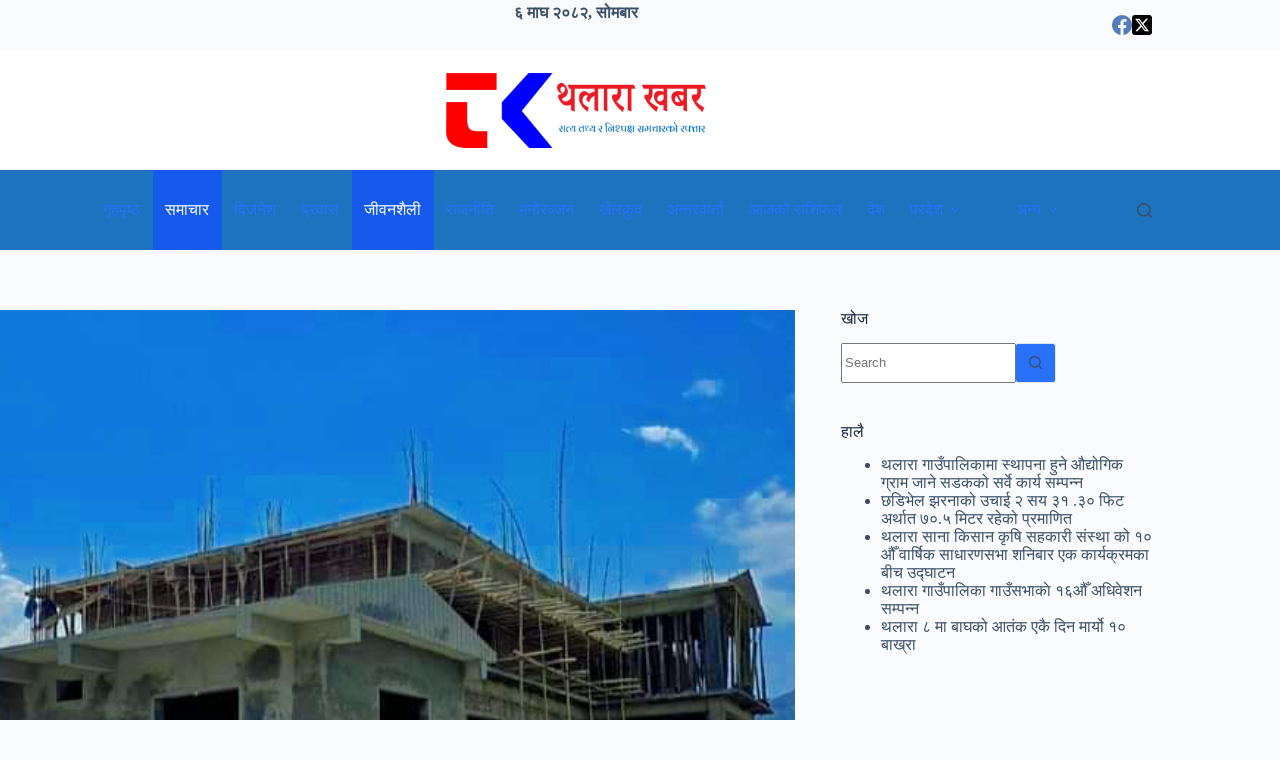

--- FILE ---
content_type: text/html; charset=UTF-8
request_url: https://thalarakhabar.com/2024/06/16/8039/
body_size: 25110
content:
<!doctype html>
<html lang="en-US" prefix="og: https://ogp.me/ns#">
<head>
	
	<meta charset="UTF-8">
	<meta name="viewport" content="width=device-width, initial-scale=1, maximum-scale=5, viewport-fit=cover">
	<link rel="profile" href="https://gmpg.org/xfn/11">

	
<!-- Search Engine Optimization by Rank Math - https://rankmath.com/ -->
<title>थलारा गाउँ पालिकामा बादी समुदायका लागि ३ दिने माटाको भाडा बनाउने तालिम सञ्चालन</title>
<meta name="description" content="थलारा गाउँ पालिकामा ३ दिने माटाको भाडा बनाउने तालिम सञ्चालन गरिएको छ ।थलारा गाउँ पालिका उधोगशाखाको आयोजनामा बादि समुदायका लागि शनिबारदेखि तीन दिने माटोको भाडा"/>
<meta name="robots" content="follow, index, max-snippet:-1, max-video-preview:-1, max-image-preview:large"/>
<link rel="canonical" href="https://thalarakhabar.com/2024/06/16/8039/" />
<meta property="og:locale" content="en_US" />
<meta property="og:type" content="article" />
<meta property="og:title" content="थलारा गाउँ पालिकामा बादी समुदायका लागि ३ दिने माटाको भाडा बनाउने तालिम सञ्चालन" />
<meta property="og:description" content="थलारा गाउँ पालिकामा ३ दिने माटाको भाडा बनाउने तालिम सञ्चालन गरिएको छ ।थलारा गाउँ पालिका उधोगशाखाको आयोजनामा बादि समुदायका लागि शनिबारदेखि तीन दिने माटोको भाडा" />
<meta property="og:url" content="https://thalarakhabar.com/2024/06/16/8039/" />
<meta property="og:site_name" content="थलारा खबर" />
<meta property="article:publisher" content="https://facebook.com/thalarakhabar" />
<meta property="article:section" content="जीवनशैली" />
<meta property="og:image" content="https://thalarakhabar.com/wp-content/uploads/2024/06/FB_IMG_1718344209589.jpg" />
<meta property="og:image:secure_url" content="https://thalarakhabar.com/wp-content/uploads/2024/06/FB_IMG_1718344209589.jpg" />
<meta property="og:image:width" content="720" />
<meta property="og:image:height" content="540" />
<meta property="og:image:alt" content="थलारा गाउँ पालिकामा बादी समुदायका लागि ३ दिने माटाको भाडा बनाउने तालिम सञ्चालन" />
<meta property="og:image:type" content="image/jpeg" />
<meta property="article:published_time" content="2024-06-16T14:52:42+00:00" />
<meta name="twitter:card" content="summary_large_image" />
<meta name="twitter:title" content="थलारा गाउँ पालिकामा बादी समुदायका लागि ३ दिने माटाको भाडा बनाउने तालिम सञ्चालन" />
<meta name="twitter:description" content="थलारा गाउँ पालिकामा ३ दिने माटाको भाडा बनाउने तालिम सञ्चालन गरिएको छ ।थलारा गाउँ पालिका उधोगशाखाको आयोजनामा बादि समुदायका लागि शनिबारदेखि तीन दिने माटोको भाडा" />
<meta name="twitter:site" content="@@thalarakhabar" />
<meta name="twitter:creator" content="@@thalarakhabar" />
<meta name="twitter:image" content="https://thalarakhabar.com/wp-content/uploads/2024/06/FB_IMG_1718344209589.jpg" />
<meta name="twitter:label1" content="Written by" />
<meta name="twitter:data1" content="पदम खड्का" />
<meta name="twitter:label2" content="Time to read" />
<meta name="twitter:data2" content="2 minutes" />
<script type="application/ld+json" class="rank-math-schema">{"@context":"https://schema.org","@graph":[{"@type":"Place","@id":"https://thalarakhabar.com/#place","address":{"@type":"PostalAddress","streetAddress":"Kholi","addressLocality":"Thalara","addressRegion":"Bajhang","addressCountry":"Nepal"}},{"@type":["NewsMediaOrganization","Organization"],"@id":"https://thalarakhabar.com/#organization","name":"Thalara Khabar","url":"https://thalarakhabar.com","sameAs":["https://facebook.com/thalarakhabar","https://twitter.com/@thalarakhabar"],"email":"news@thalarakhabar.com","address":{"@type":"PostalAddress","streetAddress":"Kholi","addressLocality":"Thalara","addressRegion":"Bajhang","addressCountry":"Nepal"},"logo":{"@type":"ImageObject","@id":"https://thalarakhabar.com/#logo","url":"https://thalarakhabar.com/wp-content/uploads/2021/07/Thalara-Khabar-Logo.png","contentUrl":"https://thalarakhabar.com/wp-content/uploads/2021/07/Thalara-Khabar-Logo.png","caption":"Thalara Khabar","inLanguage":"en-US","width":"2024","height":"396"},"location":{"@id":"https://thalarakhabar.com/#place"}},{"@type":"WebSite","@id":"https://thalarakhabar.com/#website","url":"https://thalarakhabar.com","name":"Thalara Khabar","publisher":{"@id":"https://thalarakhabar.com/#organization"},"inLanguage":"en-US"},{"@type":"ImageObject","@id":"https://thalarakhabar.com/wp-content/uploads/2024/06/FB_IMG_1718344209589.jpg","url":"https://thalarakhabar.com/wp-content/uploads/2024/06/FB_IMG_1718344209589.jpg","width":"720","height":"540","inLanguage":"en-US"},{"@type":"BreadcrumbList","@id":"https://thalarakhabar.com/2024/06/16/8039/#breadcrumb","itemListElement":[{"@type":"ListItem","position":"1","item":{"@id":"https://thalarakhabar.com","name":"Home"}},{"@type":"ListItem","position":"2","item":{"@id":"https://thalarakhabar.com/category/lifestyle/","name":"\u091c\u0940\u0935\u0928\u0936\u0948\u0932\u0940"}},{"@type":"ListItem","position":"3","item":{"@id":"https://thalarakhabar.com/2024/06/16/8039/","name":"\u0925\u0932\u093e\u0930\u093e \u0917\u093e\u0909\u0901 \u092a\u093e\u0932\u093f\u0915\u093e\u092e\u093e \u092c\u093e\u0926\u0940 \u0938\u092e\u0941\u0926\u093e\u092f\u0915\u093e \u0932\u093e\u0917\u093f \u0969 \u0926\u093f\u0928\u0947 \u092e\u093e\u091f\u093e\u0915\u094b \u092d\u093e\u0921\u093e \u092c\u0928\u093e\u0909\u0928\u0947 \u0924\u093e\u0932\u093f\u092e \u0938\u091e\u094d\u091a\u093e\u0932\u0928"}}]},{"@type":"WebPage","@id":"https://thalarakhabar.com/2024/06/16/8039/#webpage","url":"https://thalarakhabar.com/2024/06/16/8039/","name":"\u0925\u0932\u093e\u0930\u093e \u0917\u093e\u0909\u0901 \u092a\u093e\u0932\u093f\u0915\u093e\u092e\u093e \u092c\u093e\u0926\u0940 \u0938\u092e\u0941\u0926\u093e\u092f\u0915\u093e \u0932\u093e\u0917\u093f \u0969 \u0926\u093f\u0928\u0947 \u092e\u093e\u091f\u093e\u0915\u094b \u092d\u093e\u0921\u093e \u092c\u0928\u093e\u0909\u0928\u0947 \u0924\u093e\u0932\u093f\u092e \u0938\u091e\u094d\u091a\u093e\u0932\u0928","datePublished":"2024-06-16T14:52:42+00:00","dateModified":"2024-06-16T14:52:42+00:00","isPartOf":{"@id":"https://thalarakhabar.com/#website"},"primaryImageOfPage":{"@id":"https://thalarakhabar.com/wp-content/uploads/2024/06/FB_IMG_1718344209589.jpg"},"inLanguage":"en-US","breadcrumb":{"@id":"https://thalarakhabar.com/2024/06/16/8039/#breadcrumb"}},{"@type":"Person","@id":"https://thalarakhabar.com/author/adminpadam/","name":"\u092a\u0926\u092e \u0916\u0921\u094d\u0915\u093e","url":"https://thalarakhabar.com/author/adminpadam/","image":{"@type":"ImageObject","@id":"https://secure.gravatar.com/avatar/03c63dcc2b3ef780197a04d9d94e6a3c7afcb065ebb5d7a88aa0a17d4082a3d1?s=96&amp;d=wavatar&amp;r=g","url":"https://secure.gravatar.com/avatar/03c63dcc2b3ef780197a04d9d94e6a3c7afcb065ebb5d7a88aa0a17d4082a3d1?s=96&amp;d=wavatar&amp;r=g","caption":"\u092a\u0926\u092e \u0916\u0921\u094d\u0915\u093e","inLanguage":"en-US"},"worksFor":{"@id":"https://thalarakhabar.com/#organization"}},{"@type":"NewsArticle","headline":"\u0925\u0932\u093e\u0930\u093e \u0917\u093e\u0909\u0901 \u092a\u093e\u0932\u093f\u0915\u093e\u092e\u093e \u092c\u093e\u0926\u0940 \u0938\u092e\u0941\u0926\u093e\u092f\u0915\u093e \u0932\u093e\u0917\u093f \u0969 \u0926\u093f\u0928\u0947 \u092e\u093e\u091f\u093e\u0915\u094b \u092d\u093e\u0921\u093e \u092c\u0928\u093e\u0909\u0928\u0947 \u0924\u093e\u0932\u093f\u092e \u0938\u091e\u094d\u091a\u093e\u0932\u0928","datePublished":"2024-06-16T14:52:42+00:00","dateModified":"2024-06-16T14:52:42+00:00","articleSection":"\u091c\u0940\u0935\u0928\u0936\u0948\u0932\u0940, \u092c\u091d\u093e\u0919, \u0938\u092e\u093e\u091a\u093e\u0930","author":{"@id":"https://thalarakhabar.com/author/adminpadam/","name":"\u092a\u0926\u092e \u0916\u0921\u094d\u0915\u093e"},"publisher":{"@id":"https://thalarakhabar.com/#organization"},"description":"\u0925\u0932\u093e\u0930\u093e \u0917\u093e\u0909\u0901 \u092a\u093e\u0932\u093f\u0915\u093e\u092e\u093e \u0969 \u0926\u093f\u0928\u0947 \u092e\u093e\u091f\u093e\u0915\u094b \u092d\u093e\u0921\u093e \u092c\u0928\u093e\u0909\u0928\u0947 \u0924\u093e\u0932\u093f\u092e \u0938\u091e\u094d\u091a\u093e\u0932\u0928 \u0917\u0930\u093f\u090f\u0915\u094b \u091b \u0964\u0925\u0932\u093e\u0930\u093e \u0917\u093e\u0909\u0901 \u092a\u093e\u0932\u093f\u0915\u093e \u0909\u0927\u094b\u0917\u0936\u093e\u0916\u093e\u0915\u094b \u0906\u092f\u094b\u091c\u0928\u093e\u092e\u093e \u092c\u093e\u0926\u093f \u0938\u092e\u0941\u0926\u093e\u092f\u0915\u093e \u0932\u093e\u0917\u093f \u0936\u0928\u093f\u092c\u093e\u0930\u0926\u0947\u0916\u093f \u0924\u0940\u0928 \u0926\u093f\u0928\u0947 \u092e\u093e\u091f\u094b\u0915\u094b \u092d\u093e\u0921\u093e","name":"\u0925\u0932\u093e\u0930\u093e \u0917\u093e\u0909\u0901 \u092a\u093e\u0932\u093f\u0915\u093e\u092e\u093e \u092c\u093e\u0926\u0940 \u0938\u092e\u0941\u0926\u093e\u092f\u0915\u093e \u0932\u093e\u0917\u093f \u0969 \u0926\u093f\u0928\u0947 \u092e\u093e\u091f\u093e\u0915\u094b \u092d\u093e\u0921\u093e \u092c\u0928\u093e\u0909\u0928\u0947 \u0924\u093e\u0932\u093f\u092e \u0938\u091e\u094d\u091a\u093e\u0932\u0928","@id":"https://thalarakhabar.com/2024/06/16/8039/#richSnippet","isPartOf":{"@id":"https://thalarakhabar.com/2024/06/16/8039/#webpage"},"image":{"@id":"https://thalarakhabar.com/wp-content/uploads/2024/06/FB_IMG_1718344209589.jpg"},"inLanguage":"en-US","mainEntityOfPage":{"@id":"https://thalarakhabar.com/2024/06/16/8039/#webpage"}}]}</script>
<!-- /Rank Math WordPress SEO plugin -->

<link rel='dns-prefetch' href='//www.googletagmanager.com' />
<link rel="alternate" type="application/rss+xml" title="थलारा खबर &raquo; Feed" href="https://thalarakhabar.com/feed/" />
<link rel="alternate" type="application/rss+xml" title="थलारा खबर &raquo; Comments Feed" href="https://thalarakhabar.com/comments/feed/" />
<link rel="alternate" type="application/rss+xml" title="थलारा खबर &raquo; थलारा गाउँ पालिकामा बादी समुदायका लागि ३ दिने माटाको भाडा बनाउने तालिम सञ्चालन Comments Feed" href="https://thalarakhabar.com/2024/06/16/8039/feed/" />
<link rel="alternate" title="oEmbed (JSON)" type="application/json+oembed" href="https://thalarakhabar.com/wp-json/oembed/1.0/embed?url=https%3A%2F%2Fthalarakhabar.com%2F2024%2F06%2F16%2F8039%2F" />
<link rel="alternate" title="oEmbed (XML)" type="text/xml+oembed" href="https://thalarakhabar.com/wp-json/oembed/1.0/embed?url=https%3A%2F%2Fthalarakhabar.com%2F2024%2F06%2F16%2F8039%2F&#038;format=xml" />
<style id='wp-img-auto-sizes-contain-inline-css'>
img:is([sizes=auto i],[sizes^="auto," i]){contain-intrinsic-size:3000px 1500px}
/*# sourceURL=wp-img-auto-sizes-contain-inline-css */
</style>
<link rel='stylesheet' id='blocksy-dynamic-global-css' href='https://thalarakhabar.com/wp-content/uploads/blocksy/css/global.css?ver=95114' media='all' />
<link rel='stylesheet' id='latest-posts-block-fontawesome-front-css' href='https://thalarakhabar.com/wp-content/plugins/latest-posts-block-lite/src/assets/fontawesome/css/all.css?ver=1765420040' media='all' />
<link rel='stylesheet' id='latest-posts-block-frontend-block-style-css-css' href='https://thalarakhabar.com/wp-content/plugins/latest-posts-block-lite/dist/blocks.style.build.css?ver=6.9' media='all' />
<style id='wp-block-library-inline-css'>
:root{--wp-block-synced-color:#7a00df;--wp-block-synced-color--rgb:122,0,223;--wp-bound-block-color:var(--wp-block-synced-color);--wp-editor-canvas-background:#ddd;--wp-admin-theme-color:#007cba;--wp-admin-theme-color--rgb:0,124,186;--wp-admin-theme-color-darker-10:#006ba1;--wp-admin-theme-color-darker-10--rgb:0,107,160.5;--wp-admin-theme-color-darker-20:#005a87;--wp-admin-theme-color-darker-20--rgb:0,90,135;--wp-admin-border-width-focus:2px}@media (min-resolution:192dpi){:root{--wp-admin-border-width-focus:1.5px}}.wp-element-button{cursor:pointer}:root .has-very-light-gray-background-color{background-color:#eee}:root .has-very-dark-gray-background-color{background-color:#313131}:root .has-very-light-gray-color{color:#eee}:root .has-very-dark-gray-color{color:#313131}:root .has-vivid-green-cyan-to-vivid-cyan-blue-gradient-background{background:linear-gradient(135deg,#00d084,#0693e3)}:root .has-purple-crush-gradient-background{background:linear-gradient(135deg,#34e2e4,#4721fb 50%,#ab1dfe)}:root .has-hazy-dawn-gradient-background{background:linear-gradient(135deg,#faaca8,#dad0ec)}:root .has-subdued-olive-gradient-background{background:linear-gradient(135deg,#fafae1,#67a671)}:root .has-atomic-cream-gradient-background{background:linear-gradient(135deg,#fdd79a,#004a59)}:root .has-nightshade-gradient-background{background:linear-gradient(135deg,#330968,#31cdcf)}:root .has-midnight-gradient-background{background:linear-gradient(135deg,#020381,#2874fc)}:root{--wp--preset--font-size--normal:16px;--wp--preset--font-size--huge:42px}.has-regular-font-size{font-size:1em}.has-larger-font-size{font-size:2.625em}.has-normal-font-size{font-size:var(--wp--preset--font-size--normal)}.has-huge-font-size{font-size:var(--wp--preset--font-size--huge)}.has-text-align-center{text-align:center}.has-text-align-left{text-align:left}.has-text-align-right{text-align:right}.has-fit-text{white-space:nowrap!important}#end-resizable-editor-section{display:none}.aligncenter{clear:both}.items-justified-left{justify-content:flex-start}.items-justified-center{justify-content:center}.items-justified-right{justify-content:flex-end}.items-justified-space-between{justify-content:space-between}.screen-reader-text{border:0;clip-path:inset(50%);height:1px;margin:-1px;overflow:hidden;padding:0;position:absolute;width:1px;word-wrap:normal!important}.screen-reader-text:focus{background-color:#ddd;clip-path:none;color:#444;display:block;font-size:1em;height:auto;left:5px;line-height:normal;padding:15px 23px 14px;text-decoration:none;top:5px;width:auto;z-index:100000}html :where(.has-border-color){border-style:solid}html :where([style*=border-top-color]){border-top-style:solid}html :where([style*=border-right-color]){border-right-style:solid}html :where([style*=border-bottom-color]){border-bottom-style:solid}html :where([style*=border-left-color]){border-left-style:solid}html :where([style*=border-width]){border-style:solid}html :where([style*=border-top-width]){border-top-style:solid}html :where([style*=border-right-width]){border-right-style:solid}html :where([style*=border-bottom-width]){border-bottom-style:solid}html :where([style*=border-left-width]){border-left-style:solid}html :where(img[class*=wp-image-]){height:auto;max-width:100%}:where(figure){margin:0 0 1em}html :where(.is-position-sticky){--wp-admin--admin-bar--position-offset:var(--wp-admin--admin-bar--height,0px)}@media screen and (max-width:600px){html :where(.is-position-sticky){--wp-admin--admin-bar--position-offset:0px}}

/*# sourceURL=wp-block-library-inline-css */
</style><style id='wp-block-image-inline-css'>
.wp-block-image>a,.wp-block-image>figure>a{display:inline-block}.wp-block-image img{box-sizing:border-box;height:auto;max-width:100%;vertical-align:bottom}@media not (prefers-reduced-motion){.wp-block-image img.hide{visibility:hidden}.wp-block-image img.show{animation:show-content-image .4s}}.wp-block-image[style*=border-radius] img,.wp-block-image[style*=border-radius]>a{border-radius:inherit}.wp-block-image.has-custom-border img{box-sizing:border-box}.wp-block-image.aligncenter{text-align:center}.wp-block-image.alignfull>a,.wp-block-image.alignwide>a{width:100%}.wp-block-image.alignfull img,.wp-block-image.alignwide img{height:auto;width:100%}.wp-block-image .aligncenter,.wp-block-image .alignleft,.wp-block-image .alignright,.wp-block-image.aligncenter,.wp-block-image.alignleft,.wp-block-image.alignright{display:table}.wp-block-image .aligncenter>figcaption,.wp-block-image .alignleft>figcaption,.wp-block-image .alignright>figcaption,.wp-block-image.aligncenter>figcaption,.wp-block-image.alignleft>figcaption,.wp-block-image.alignright>figcaption{caption-side:bottom;display:table-caption}.wp-block-image .alignleft{float:left;margin:.5em 1em .5em 0}.wp-block-image .alignright{float:right;margin:.5em 0 .5em 1em}.wp-block-image .aligncenter{margin-left:auto;margin-right:auto}.wp-block-image :where(figcaption){margin-bottom:1em;margin-top:.5em}.wp-block-image.is-style-circle-mask img{border-radius:9999px}@supports ((-webkit-mask-image:none) or (mask-image:none)) or (-webkit-mask-image:none){.wp-block-image.is-style-circle-mask img{border-radius:0;-webkit-mask-image:url('data:image/svg+xml;utf8,<svg viewBox="0 0 100 100" xmlns="http://www.w3.org/2000/svg"><circle cx="50" cy="50" r="50"/></svg>');mask-image:url('data:image/svg+xml;utf8,<svg viewBox="0 0 100 100" xmlns="http://www.w3.org/2000/svg"><circle cx="50" cy="50" r="50"/></svg>');mask-mode:alpha;-webkit-mask-position:center;mask-position:center;-webkit-mask-repeat:no-repeat;mask-repeat:no-repeat;-webkit-mask-size:contain;mask-size:contain}}:root :where(.wp-block-image.is-style-rounded img,.wp-block-image .is-style-rounded img){border-radius:9999px}.wp-block-image figure{margin:0}.wp-lightbox-container{display:flex;flex-direction:column;position:relative}.wp-lightbox-container img{cursor:zoom-in}.wp-lightbox-container img:hover+button{opacity:1}.wp-lightbox-container button{align-items:center;backdrop-filter:blur(16px) saturate(180%);background-color:#5a5a5a40;border:none;border-radius:4px;cursor:zoom-in;display:flex;height:20px;justify-content:center;opacity:0;padding:0;position:absolute;right:16px;text-align:center;top:16px;width:20px;z-index:100}@media not (prefers-reduced-motion){.wp-lightbox-container button{transition:opacity .2s ease}}.wp-lightbox-container button:focus-visible{outline:3px auto #5a5a5a40;outline:3px auto -webkit-focus-ring-color;outline-offset:3px}.wp-lightbox-container button:hover{cursor:pointer;opacity:1}.wp-lightbox-container button:focus{opacity:1}.wp-lightbox-container button:focus,.wp-lightbox-container button:hover,.wp-lightbox-container button:not(:hover):not(:active):not(.has-background){background-color:#5a5a5a40;border:none}.wp-lightbox-overlay{box-sizing:border-box;cursor:zoom-out;height:100vh;left:0;overflow:hidden;position:fixed;top:0;visibility:hidden;width:100%;z-index:100000}.wp-lightbox-overlay .close-button{align-items:center;cursor:pointer;display:flex;justify-content:center;min-height:40px;min-width:40px;padding:0;position:absolute;right:calc(env(safe-area-inset-right) + 16px);top:calc(env(safe-area-inset-top) + 16px);z-index:5000000}.wp-lightbox-overlay .close-button:focus,.wp-lightbox-overlay .close-button:hover,.wp-lightbox-overlay .close-button:not(:hover):not(:active):not(.has-background){background:none;border:none}.wp-lightbox-overlay .lightbox-image-container{height:var(--wp--lightbox-container-height);left:50%;overflow:hidden;position:absolute;top:50%;transform:translate(-50%,-50%);transform-origin:top left;width:var(--wp--lightbox-container-width);z-index:9999999999}.wp-lightbox-overlay .wp-block-image{align-items:center;box-sizing:border-box;display:flex;height:100%;justify-content:center;margin:0;position:relative;transform-origin:0 0;width:100%;z-index:3000000}.wp-lightbox-overlay .wp-block-image img{height:var(--wp--lightbox-image-height);min-height:var(--wp--lightbox-image-height);min-width:var(--wp--lightbox-image-width);width:var(--wp--lightbox-image-width)}.wp-lightbox-overlay .wp-block-image figcaption{display:none}.wp-lightbox-overlay button{background:none;border:none}.wp-lightbox-overlay .scrim{background-color:#fff;height:100%;opacity:.9;position:absolute;width:100%;z-index:2000000}.wp-lightbox-overlay.active{visibility:visible}@media not (prefers-reduced-motion){.wp-lightbox-overlay.active{animation:turn-on-visibility .25s both}.wp-lightbox-overlay.active img{animation:turn-on-visibility .35s both}.wp-lightbox-overlay.show-closing-animation:not(.active){animation:turn-off-visibility .35s both}.wp-lightbox-overlay.show-closing-animation:not(.active) img{animation:turn-off-visibility .25s both}.wp-lightbox-overlay.zoom.active{animation:none;opacity:1;visibility:visible}.wp-lightbox-overlay.zoom.active .lightbox-image-container{animation:lightbox-zoom-in .4s}.wp-lightbox-overlay.zoom.active .lightbox-image-container img{animation:none}.wp-lightbox-overlay.zoom.active .scrim{animation:turn-on-visibility .4s forwards}.wp-lightbox-overlay.zoom.show-closing-animation:not(.active){animation:none}.wp-lightbox-overlay.zoom.show-closing-animation:not(.active) .lightbox-image-container{animation:lightbox-zoom-out .4s}.wp-lightbox-overlay.zoom.show-closing-animation:not(.active) .lightbox-image-container img{animation:none}.wp-lightbox-overlay.zoom.show-closing-animation:not(.active) .scrim{animation:turn-off-visibility .4s forwards}}@keyframes show-content-image{0%{visibility:hidden}99%{visibility:hidden}to{visibility:visible}}@keyframes turn-on-visibility{0%{opacity:0}to{opacity:1}}@keyframes turn-off-visibility{0%{opacity:1;visibility:visible}99%{opacity:0;visibility:visible}to{opacity:0;visibility:hidden}}@keyframes lightbox-zoom-in{0%{transform:translate(calc((-100vw + var(--wp--lightbox-scrollbar-width))/2 + var(--wp--lightbox-initial-left-position)),calc(-50vh + var(--wp--lightbox-initial-top-position))) scale(var(--wp--lightbox-scale))}to{transform:translate(-50%,-50%) scale(1)}}@keyframes lightbox-zoom-out{0%{transform:translate(-50%,-50%) scale(1);visibility:visible}99%{visibility:visible}to{transform:translate(calc((-100vw + var(--wp--lightbox-scrollbar-width))/2 + var(--wp--lightbox-initial-left-position)),calc(-50vh + var(--wp--lightbox-initial-top-position))) scale(var(--wp--lightbox-scale));visibility:hidden}}
/*# sourceURL=https://thalarakhabar.com/wp-includes/blocks/image/style.min.css */
</style>
<style id='wp-block-paragraph-inline-css'>
.is-small-text{font-size:.875em}.is-regular-text{font-size:1em}.is-large-text{font-size:2.25em}.is-larger-text{font-size:3em}.has-drop-cap:not(:focus):first-letter{float:left;font-size:8.4em;font-style:normal;font-weight:100;line-height:.68;margin:.05em .1em 0 0;text-transform:uppercase}body.rtl .has-drop-cap:not(:focus):first-letter{float:none;margin-left:.1em}p.has-drop-cap.has-background{overflow:hidden}:root :where(p.has-background){padding:1.25em 2.375em}:where(p.has-text-color:not(.has-link-color)) a{color:inherit}p.has-text-align-left[style*="writing-mode:vertical-lr"],p.has-text-align-right[style*="writing-mode:vertical-rl"]{rotate:180deg}
/*# sourceURL=https://thalarakhabar.com/wp-includes/blocks/paragraph/style.min.css */
</style>
<style id='global-styles-inline-css'>
:root{--wp--preset--aspect-ratio--square: 1;--wp--preset--aspect-ratio--4-3: 4/3;--wp--preset--aspect-ratio--3-4: 3/4;--wp--preset--aspect-ratio--3-2: 3/2;--wp--preset--aspect-ratio--2-3: 2/3;--wp--preset--aspect-ratio--16-9: 16/9;--wp--preset--aspect-ratio--9-16: 9/16;--wp--preset--color--black: #000000;--wp--preset--color--cyan-bluish-gray: #abb8c3;--wp--preset--color--white: #ffffff;--wp--preset--color--pale-pink: #f78da7;--wp--preset--color--vivid-red: #cf2e2e;--wp--preset--color--luminous-vivid-orange: #ff6900;--wp--preset--color--luminous-vivid-amber: #fcb900;--wp--preset--color--light-green-cyan: #7bdcb5;--wp--preset--color--vivid-green-cyan: #00d084;--wp--preset--color--pale-cyan-blue: #8ed1fc;--wp--preset--color--vivid-cyan-blue: #0693e3;--wp--preset--color--vivid-purple: #9b51e0;--wp--preset--color--palette-color-1: var(--theme-palette-color-1, #2872fa);--wp--preset--color--palette-color-2: var(--theme-palette-color-2, #1559ed);--wp--preset--color--palette-color-3: var(--theme-palette-color-3, #3A4F66);--wp--preset--color--palette-color-4: var(--theme-palette-color-4, #192a3d);--wp--preset--color--palette-color-5: var(--theme-palette-color-5, #e1e8ed);--wp--preset--color--palette-color-6: var(--theme-palette-color-6, #f2f5f7);--wp--preset--color--palette-color-7: var(--theme-palette-color-7, #FAFBFC);--wp--preset--color--palette-color-8: var(--theme-palette-color-8, #ffffff);--wp--preset--gradient--vivid-cyan-blue-to-vivid-purple: linear-gradient(135deg,rgb(6,147,227) 0%,rgb(155,81,224) 100%);--wp--preset--gradient--light-green-cyan-to-vivid-green-cyan: linear-gradient(135deg,rgb(122,220,180) 0%,rgb(0,208,130) 100%);--wp--preset--gradient--luminous-vivid-amber-to-luminous-vivid-orange: linear-gradient(135deg,rgb(252,185,0) 0%,rgb(255,105,0) 100%);--wp--preset--gradient--luminous-vivid-orange-to-vivid-red: linear-gradient(135deg,rgb(255,105,0) 0%,rgb(207,46,46) 100%);--wp--preset--gradient--very-light-gray-to-cyan-bluish-gray: linear-gradient(135deg,rgb(238,238,238) 0%,rgb(169,184,195) 100%);--wp--preset--gradient--cool-to-warm-spectrum: linear-gradient(135deg,rgb(74,234,220) 0%,rgb(151,120,209) 20%,rgb(207,42,186) 40%,rgb(238,44,130) 60%,rgb(251,105,98) 80%,rgb(254,248,76) 100%);--wp--preset--gradient--blush-light-purple: linear-gradient(135deg,rgb(255,206,236) 0%,rgb(152,150,240) 100%);--wp--preset--gradient--blush-bordeaux: linear-gradient(135deg,rgb(254,205,165) 0%,rgb(254,45,45) 50%,rgb(107,0,62) 100%);--wp--preset--gradient--luminous-dusk: linear-gradient(135deg,rgb(255,203,112) 0%,rgb(199,81,192) 50%,rgb(65,88,208) 100%);--wp--preset--gradient--pale-ocean: linear-gradient(135deg,rgb(255,245,203) 0%,rgb(182,227,212) 50%,rgb(51,167,181) 100%);--wp--preset--gradient--electric-grass: linear-gradient(135deg,rgb(202,248,128) 0%,rgb(113,206,126) 100%);--wp--preset--gradient--midnight: linear-gradient(135deg,rgb(2,3,129) 0%,rgb(40,116,252) 100%);--wp--preset--gradient--juicy-peach: linear-gradient(to right, #ffecd2 0%, #fcb69f 100%);--wp--preset--gradient--young-passion: linear-gradient(to right, #ff8177 0%, #ff867a 0%, #ff8c7f 21%, #f99185 52%, #cf556c 78%, #b12a5b 100%);--wp--preset--gradient--true-sunset: linear-gradient(to right, #fa709a 0%, #fee140 100%);--wp--preset--gradient--morpheus-den: linear-gradient(to top, #30cfd0 0%, #330867 100%);--wp--preset--gradient--plum-plate: linear-gradient(135deg, #667eea 0%, #764ba2 100%);--wp--preset--gradient--aqua-splash: linear-gradient(15deg, #13547a 0%, #80d0c7 100%);--wp--preset--gradient--love-kiss: linear-gradient(to top, #ff0844 0%, #ffb199 100%);--wp--preset--gradient--new-retrowave: linear-gradient(to top, #3b41c5 0%, #a981bb 49%, #ffc8a9 100%);--wp--preset--gradient--plum-bath: linear-gradient(to top, #cc208e 0%, #6713d2 100%);--wp--preset--gradient--high-flight: linear-gradient(to right, #0acffe 0%, #495aff 100%);--wp--preset--gradient--teen-party: linear-gradient(-225deg, #FF057C 0%, #8D0B93 50%, #321575 100%);--wp--preset--gradient--fabled-sunset: linear-gradient(-225deg, #231557 0%, #44107A 29%, #FF1361 67%, #FFF800 100%);--wp--preset--gradient--arielle-smile: radial-gradient(circle 248px at center, #16d9e3 0%, #30c7ec 47%, #46aef7 100%);--wp--preset--gradient--itmeo-branding: linear-gradient(180deg, #2af598 0%, #009efd 100%);--wp--preset--gradient--deep-blue: linear-gradient(to right, #6a11cb 0%, #2575fc 100%);--wp--preset--gradient--strong-bliss: linear-gradient(to right, #f78ca0 0%, #f9748f 19%, #fd868c 60%, #fe9a8b 100%);--wp--preset--gradient--sweet-period: linear-gradient(to top, #3f51b1 0%, #5a55ae 13%, #7b5fac 25%, #8f6aae 38%, #a86aa4 50%, #cc6b8e 62%, #f18271 75%, #f3a469 87%, #f7c978 100%);--wp--preset--gradient--purple-division: linear-gradient(to top, #7028e4 0%, #e5b2ca 100%);--wp--preset--gradient--cold-evening: linear-gradient(to top, #0c3483 0%, #a2b6df 100%, #6b8cce 100%, #a2b6df 100%);--wp--preset--gradient--mountain-rock: linear-gradient(to right, #868f96 0%, #596164 100%);--wp--preset--gradient--desert-hump: linear-gradient(to top, #c79081 0%, #dfa579 100%);--wp--preset--gradient--ethernal-constance: linear-gradient(to top, #09203f 0%, #537895 100%);--wp--preset--gradient--happy-memories: linear-gradient(-60deg, #ff5858 0%, #f09819 100%);--wp--preset--gradient--grown-early: linear-gradient(to top, #0ba360 0%, #3cba92 100%);--wp--preset--gradient--morning-salad: linear-gradient(-225deg, #B7F8DB 0%, #50A7C2 100%);--wp--preset--gradient--night-call: linear-gradient(-225deg, #AC32E4 0%, #7918F2 48%, #4801FF 100%);--wp--preset--gradient--mind-crawl: linear-gradient(-225deg, #473B7B 0%, #3584A7 51%, #30D2BE 100%);--wp--preset--gradient--angel-care: linear-gradient(-225deg, #FFE29F 0%, #FFA99F 48%, #FF719A 100%);--wp--preset--gradient--juicy-cake: linear-gradient(to top, #e14fad 0%, #f9d423 100%);--wp--preset--gradient--rich-metal: linear-gradient(to right, #d7d2cc 0%, #304352 100%);--wp--preset--gradient--mole-hall: linear-gradient(-20deg, #616161 0%, #9bc5c3 100%);--wp--preset--gradient--cloudy-knoxville: linear-gradient(120deg, #fdfbfb 0%, #ebedee 100%);--wp--preset--gradient--soft-grass: linear-gradient(to top, #c1dfc4 0%, #deecdd 100%);--wp--preset--gradient--saint-petersburg: linear-gradient(135deg, #f5f7fa 0%, #c3cfe2 100%);--wp--preset--gradient--everlasting-sky: linear-gradient(135deg, #fdfcfb 0%, #e2d1c3 100%);--wp--preset--gradient--kind-steel: linear-gradient(-20deg, #e9defa 0%, #fbfcdb 100%);--wp--preset--gradient--over-sun: linear-gradient(60deg, #abecd6 0%, #fbed96 100%);--wp--preset--gradient--premium-white: linear-gradient(to top, #d5d4d0 0%, #d5d4d0 1%, #eeeeec 31%, #efeeec 75%, #e9e9e7 100%);--wp--preset--gradient--clean-mirror: linear-gradient(45deg, #93a5cf 0%, #e4efe9 100%);--wp--preset--gradient--wild-apple: linear-gradient(to top, #d299c2 0%, #fef9d7 100%);--wp--preset--gradient--snow-again: linear-gradient(to top, #e6e9f0 0%, #eef1f5 100%);--wp--preset--gradient--confident-cloud: linear-gradient(to top, #dad4ec 0%, #dad4ec 1%, #f3e7e9 100%);--wp--preset--gradient--glass-water: linear-gradient(to top, #dfe9f3 0%, white 100%);--wp--preset--gradient--perfect-white: linear-gradient(-225deg, #E3FDF5 0%, #FFE6FA 100%);--wp--preset--font-size--small: 13px;--wp--preset--font-size--medium: 20px;--wp--preset--font-size--large: clamp(22px, 1.375rem + ((1vw - 3.2px) * 0.625), 30px);--wp--preset--font-size--x-large: clamp(30px, 1.875rem + ((1vw - 3.2px) * 1.563), 50px);--wp--preset--font-size--xx-large: clamp(45px, 2.813rem + ((1vw - 3.2px) * 2.734), 80px);--wp--preset--spacing--20: 0.44rem;--wp--preset--spacing--30: 0.67rem;--wp--preset--spacing--40: 1rem;--wp--preset--spacing--50: 1.5rem;--wp--preset--spacing--60: 2.25rem;--wp--preset--spacing--70: 3.38rem;--wp--preset--spacing--80: 5.06rem;--wp--preset--shadow--natural: 6px 6px 9px rgba(0, 0, 0, 0.2);--wp--preset--shadow--deep: 12px 12px 50px rgba(0, 0, 0, 0.4);--wp--preset--shadow--sharp: 6px 6px 0px rgba(0, 0, 0, 0.2);--wp--preset--shadow--outlined: 6px 6px 0px -3px rgb(255, 255, 255), 6px 6px rgb(0, 0, 0);--wp--preset--shadow--crisp: 6px 6px 0px rgb(0, 0, 0);}:root { --wp--style--global--content-size: var(--theme-block-max-width);--wp--style--global--wide-size: var(--theme-block-wide-max-width); }:where(body) { margin: 0; }.wp-site-blocks > .alignleft { float: left; margin-right: 2em; }.wp-site-blocks > .alignright { float: right; margin-left: 2em; }.wp-site-blocks > .aligncenter { justify-content: center; margin-left: auto; margin-right: auto; }:where(.wp-site-blocks) > * { margin-block-start: var(--theme-content-spacing); margin-block-end: 0; }:where(.wp-site-blocks) > :first-child { margin-block-start: 0; }:where(.wp-site-blocks) > :last-child { margin-block-end: 0; }:root { --wp--style--block-gap: var(--theme-content-spacing); }:root :where(.is-layout-flow) > :first-child{margin-block-start: 0;}:root :where(.is-layout-flow) > :last-child{margin-block-end: 0;}:root :where(.is-layout-flow) > *{margin-block-start: var(--theme-content-spacing);margin-block-end: 0;}:root :where(.is-layout-constrained) > :first-child{margin-block-start: 0;}:root :where(.is-layout-constrained) > :last-child{margin-block-end: 0;}:root :where(.is-layout-constrained) > *{margin-block-start: var(--theme-content-spacing);margin-block-end: 0;}:root :where(.is-layout-flex){gap: var(--theme-content-spacing);}:root :where(.is-layout-grid){gap: var(--theme-content-spacing);}.is-layout-flow > .alignleft{float: left;margin-inline-start: 0;margin-inline-end: 2em;}.is-layout-flow > .alignright{float: right;margin-inline-start: 2em;margin-inline-end: 0;}.is-layout-flow > .aligncenter{margin-left: auto !important;margin-right: auto !important;}.is-layout-constrained > .alignleft{float: left;margin-inline-start: 0;margin-inline-end: 2em;}.is-layout-constrained > .alignright{float: right;margin-inline-start: 2em;margin-inline-end: 0;}.is-layout-constrained > .aligncenter{margin-left: auto !important;margin-right: auto !important;}.is-layout-constrained > :where(:not(.alignleft):not(.alignright):not(.alignfull)){max-width: var(--wp--style--global--content-size);margin-left: auto !important;margin-right: auto !important;}.is-layout-constrained > .alignwide{max-width: var(--wp--style--global--wide-size);}body .is-layout-flex{display: flex;}.is-layout-flex{flex-wrap: wrap;align-items: center;}.is-layout-flex > :is(*, div){margin: 0;}body .is-layout-grid{display: grid;}.is-layout-grid > :is(*, div){margin: 0;}body{padding-top: 0px;padding-right: 0px;padding-bottom: 0px;padding-left: 0px;}:root :where(.wp-element-button, .wp-block-button__link){font-style: inherit;font-weight: inherit;letter-spacing: inherit;text-transform: inherit;}.has-black-color{color: var(--wp--preset--color--black) !important;}.has-cyan-bluish-gray-color{color: var(--wp--preset--color--cyan-bluish-gray) !important;}.has-white-color{color: var(--wp--preset--color--white) !important;}.has-pale-pink-color{color: var(--wp--preset--color--pale-pink) !important;}.has-vivid-red-color{color: var(--wp--preset--color--vivid-red) !important;}.has-luminous-vivid-orange-color{color: var(--wp--preset--color--luminous-vivid-orange) !important;}.has-luminous-vivid-amber-color{color: var(--wp--preset--color--luminous-vivid-amber) !important;}.has-light-green-cyan-color{color: var(--wp--preset--color--light-green-cyan) !important;}.has-vivid-green-cyan-color{color: var(--wp--preset--color--vivid-green-cyan) !important;}.has-pale-cyan-blue-color{color: var(--wp--preset--color--pale-cyan-blue) !important;}.has-vivid-cyan-blue-color{color: var(--wp--preset--color--vivid-cyan-blue) !important;}.has-vivid-purple-color{color: var(--wp--preset--color--vivid-purple) !important;}.has-palette-color-1-color{color: var(--wp--preset--color--palette-color-1) !important;}.has-palette-color-2-color{color: var(--wp--preset--color--palette-color-2) !important;}.has-palette-color-3-color{color: var(--wp--preset--color--palette-color-3) !important;}.has-palette-color-4-color{color: var(--wp--preset--color--palette-color-4) !important;}.has-palette-color-5-color{color: var(--wp--preset--color--palette-color-5) !important;}.has-palette-color-6-color{color: var(--wp--preset--color--palette-color-6) !important;}.has-palette-color-7-color{color: var(--wp--preset--color--palette-color-7) !important;}.has-palette-color-8-color{color: var(--wp--preset--color--palette-color-8) !important;}.has-black-background-color{background-color: var(--wp--preset--color--black) !important;}.has-cyan-bluish-gray-background-color{background-color: var(--wp--preset--color--cyan-bluish-gray) !important;}.has-white-background-color{background-color: var(--wp--preset--color--white) !important;}.has-pale-pink-background-color{background-color: var(--wp--preset--color--pale-pink) !important;}.has-vivid-red-background-color{background-color: var(--wp--preset--color--vivid-red) !important;}.has-luminous-vivid-orange-background-color{background-color: var(--wp--preset--color--luminous-vivid-orange) !important;}.has-luminous-vivid-amber-background-color{background-color: var(--wp--preset--color--luminous-vivid-amber) !important;}.has-light-green-cyan-background-color{background-color: var(--wp--preset--color--light-green-cyan) !important;}.has-vivid-green-cyan-background-color{background-color: var(--wp--preset--color--vivid-green-cyan) !important;}.has-pale-cyan-blue-background-color{background-color: var(--wp--preset--color--pale-cyan-blue) !important;}.has-vivid-cyan-blue-background-color{background-color: var(--wp--preset--color--vivid-cyan-blue) !important;}.has-vivid-purple-background-color{background-color: var(--wp--preset--color--vivid-purple) !important;}.has-palette-color-1-background-color{background-color: var(--wp--preset--color--palette-color-1) !important;}.has-palette-color-2-background-color{background-color: var(--wp--preset--color--palette-color-2) !important;}.has-palette-color-3-background-color{background-color: var(--wp--preset--color--palette-color-3) !important;}.has-palette-color-4-background-color{background-color: var(--wp--preset--color--palette-color-4) !important;}.has-palette-color-5-background-color{background-color: var(--wp--preset--color--palette-color-5) !important;}.has-palette-color-6-background-color{background-color: var(--wp--preset--color--palette-color-6) !important;}.has-palette-color-7-background-color{background-color: var(--wp--preset--color--palette-color-7) !important;}.has-palette-color-8-background-color{background-color: var(--wp--preset--color--palette-color-8) !important;}.has-black-border-color{border-color: var(--wp--preset--color--black) !important;}.has-cyan-bluish-gray-border-color{border-color: var(--wp--preset--color--cyan-bluish-gray) !important;}.has-white-border-color{border-color: var(--wp--preset--color--white) !important;}.has-pale-pink-border-color{border-color: var(--wp--preset--color--pale-pink) !important;}.has-vivid-red-border-color{border-color: var(--wp--preset--color--vivid-red) !important;}.has-luminous-vivid-orange-border-color{border-color: var(--wp--preset--color--luminous-vivid-orange) !important;}.has-luminous-vivid-amber-border-color{border-color: var(--wp--preset--color--luminous-vivid-amber) !important;}.has-light-green-cyan-border-color{border-color: var(--wp--preset--color--light-green-cyan) !important;}.has-vivid-green-cyan-border-color{border-color: var(--wp--preset--color--vivid-green-cyan) !important;}.has-pale-cyan-blue-border-color{border-color: var(--wp--preset--color--pale-cyan-blue) !important;}.has-vivid-cyan-blue-border-color{border-color: var(--wp--preset--color--vivid-cyan-blue) !important;}.has-vivid-purple-border-color{border-color: var(--wp--preset--color--vivid-purple) !important;}.has-palette-color-1-border-color{border-color: var(--wp--preset--color--palette-color-1) !important;}.has-palette-color-2-border-color{border-color: var(--wp--preset--color--palette-color-2) !important;}.has-palette-color-3-border-color{border-color: var(--wp--preset--color--palette-color-3) !important;}.has-palette-color-4-border-color{border-color: var(--wp--preset--color--palette-color-4) !important;}.has-palette-color-5-border-color{border-color: var(--wp--preset--color--palette-color-5) !important;}.has-palette-color-6-border-color{border-color: var(--wp--preset--color--palette-color-6) !important;}.has-palette-color-7-border-color{border-color: var(--wp--preset--color--palette-color-7) !important;}.has-palette-color-8-border-color{border-color: var(--wp--preset--color--palette-color-8) !important;}.has-vivid-cyan-blue-to-vivid-purple-gradient-background{background: var(--wp--preset--gradient--vivid-cyan-blue-to-vivid-purple) !important;}.has-light-green-cyan-to-vivid-green-cyan-gradient-background{background: var(--wp--preset--gradient--light-green-cyan-to-vivid-green-cyan) !important;}.has-luminous-vivid-amber-to-luminous-vivid-orange-gradient-background{background: var(--wp--preset--gradient--luminous-vivid-amber-to-luminous-vivid-orange) !important;}.has-luminous-vivid-orange-to-vivid-red-gradient-background{background: var(--wp--preset--gradient--luminous-vivid-orange-to-vivid-red) !important;}.has-very-light-gray-to-cyan-bluish-gray-gradient-background{background: var(--wp--preset--gradient--very-light-gray-to-cyan-bluish-gray) !important;}.has-cool-to-warm-spectrum-gradient-background{background: var(--wp--preset--gradient--cool-to-warm-spectrum) !important;}.has-blush-light-purple-gradient-background{background: var(--wp--preset--gradient--blush-light-purple) !important;}.has-blush-bordeaux-gradient-background{background: var(--wp--preset--gradient--blush-bordeaux) !important;}.has-luminous-dusk-gradient-background{background: var(--wp--preset--gradient--luminous-dusk) !important;}.has-pale-ocean-gradient-background{background: var(--wp--preset--gradient--pale-ocean) !important;}.has-electric-grass-gradient-background{background: var(--wp--preset--gradient--electric-grass) !important;}.has-midnight-gradient-background{background: var(--wp--preset--gradient--midnight) !important;}.has-juicy-peach-gradient-background{background: var(--wp--preset--gradient--juicy-peach) !important;}.has-young-passion-gradient-background{background: var(--wp--preset--gradient--young-passion) !important;}.has-true-sunset-gradient-background{background: var(--wp--preset--gradient--true-sunset) !important;}.has-morpheus-den-gradient-background{background: var(--wp--preset--gradient--morpheus-den) !important;}.has-plum-plate-gradient-background{background: var(--wp--preset--gradient--plum-plate) !important;}.has-aqua-splash-gradient-background{background: var(--wp--preset--gradient--aqua-splash) !important;}.has-love-kiss-gradient-background{background: var(--wp--preset--gradient--love-kiss) !important;}.has-new-retrowave-gradient-background{background: var(--wp--preset--gradient--new-retrowave) !important;}.has-plum-bath-gradient-background{background: var(--wp--preset--gradient--plum-bath) !important;}.has-high-flight-gradient-background{background: var(--wp--preset--gradient--high-flight) !important;}.has-teen-party-gradient-background{background: var(--wp--preset--gradient--teen-party) !important;}.has-fabled-sunset-gradient-background{background: var(--wp--preset--gradient--fabled-sunset) !important;}.has-arielle-smile-gradient-background{background: var(--wp--preset--gradient--arielle-smile) !important;}.has-itmeo-branding-gradient-background{background: var(--wp--preset--gradient--itmeo-branding) !important;}.has-deep-blue-gradient-background{background: var(--wp--preset--gradient--deep-blue) !important;}.has-strong-bliss-gradient-background{background: var(--wp--preset--gradient--strong-bliss) !important;}.has-sweet-period-gradient-background{background: var(--wp--preset--gradient--sweet-period) !important;}.has-purple-division-gradient-background{background: var(--wp--preset--gradient--purple-division) !important;}.has-cold-evening-gradient-background{background: var(--wp--preset--gradient--cold-evening) !important;}.has-mountain-rock-gradient-background{background: var(--wp--preset--gradient--mountain-rock) !important;}.has-desert-hump-gradient-background{background: var(--wp--preset--gradient--desert-hump) !important;}.has-ethernal-constance-gradient-background{background: var(--wp--preset--gradient--ethernal-constance) !important;}.has-happy-memories-gradient-background{background: var(--wp--preset--gradient--happy-memories) !important;}.has-grown-early-gradient-background{background: var(--wp--preset--gradient--grown-early) !important;}.has-morning-salad-gradient-background{background: var(--wp--preset--gradient--morning-salad) !important;}.has-night-call-gradient-background{background: var(--wp--preset--gradient--night-call) !important;}.has-mind-crawl-gradient-background{background: var(--wp--preset--gradient--mind-crawl) !important;}.has-angel-care-gradient-background{background: var(--wp--preset--gradient--angel-care) !important;}.has-juicy-cake-gradient-background{background: var(--wp--preset--gradient--juicy-cake) !important;}.has-rich-metal-gradient-background{background: var(--wp--preset--gradient--rich-metal) !important;}.has-mole-hall-gradient-background{background: var(--wp--preset--gradient--mole-hall) !important;}.has-cloudy-knoxville-gradient-background{background: var(--wp--preset--gradient--cloudy-knoxville) !important;}.has-soft-grass-gradient-background{background: var(--wp--preset--gradient--soft-grass) !important;}.has-saint-petersburg-gradient-background{background: var(--wp--preset--gradient--saint-petersburg) !important;}.has-everlasting-sky-gradient-background{background: var(--wp--preset--gradient--everlasting-sky) !important;}.has-kind-steel-gradient-background{background: var(--wp--preset--gradient--kind-steel) !important;}.has-over-sun-gradient-background{background: var(--wp--preset--gradient--over-sun) !important;}.has-premium-white-gradient-background{background: var(--wp--preset--gradient--premium-white) !important;}.has-clean-mirror-gradient-background{background: var(--wp--preset--gradient--clean-mirror) !important;}.has-wild-apple-gradient-background{background: var(--wp--preset--gradient--wild-apple) !important;}.has-snow-again-gradient-background{background: var(--wp--preset--gradient--snow-again) !important;}.has-confident-cloud-gradient-background{background: var(--wp--preset--gradient--confident-cloud) !important;}.has-glass-water-gradient-background{background: var(--wp--preset--gradient--glass-water) !important;}.has-perfect-white-gradient-background{background: var(--wp--preset--gradient--perfect-white) !important;}.has-small-font-size{font-size: var(--wp--preset--font-size--small) !important;}.has-medium-font-size{font-size: var(--wp--preset--font-size--medium) !important;}.has-large-font-size{font-size: var(--wp--preset--font-size--large) !important;}.has-x-large-font-size{font-size: var(--wp--preset--font-size--x-large) !important;}.has-xx-large-font-size{font-size: var(--wp--preset--font-size--xx-large) !important;}
/*# sourceURL=global-styles-inline-css */
</style>

<style id='wpxpo-global-style-inline-css'>
:root { --preset-color1: #037fff --preset-color2: #026fe0 --preset-color3: #071323 --preset-color4: #132133 --preset-color5: #34495e --preset-color6: #787676 --preset-color7: #f0f2f3 --preset-color8: #f8f9fa --preset-color9: #ffffff }
/*# sourceURL=wpxpo-global-style-inline-css */
</style>
<style id='ultp-preset-colors-style-inline-css'>
:root { --postx_preset_Base_1_color: #f4f4ff; --postx_preset_Base_2_color: #dddff8; --postx_preset_Base_3_color: #B4B4D6; --postx_preset_Primary_color: #3323f0; --postx_preset_Secondary_color: #4a5fff; --postx_preset_Tertiary_color: #FFFFFF; --postx_preset_Contrast_3_color: #545472; --postx_preset_Contrast_2_color: #262657; --postx_preset_Contrast_1_color: #10102e; --postx_preset_Over_Primary_color: #ffffff;  }
/*# sourceURL=ultp-preset-colors-style-inline-css */
</style>
<style id='ultp-preset-gradient-style-inline-css'>
:root { --postx_preset_Primary_to_Secondary_to_Right_gradient: linear-gradient(90deg, var(--postx_preset_Primary_color) 0%, var(--postx_preset_Secondary_color) 100%); --postx_preset_Primary_to_Secondary_to_Bottom_gradient: linear-gradient(180deg, var(--postx_preset_Primary_color) 0%, var(--postx_preset_Secondary_color) 100%); --postx_preset_Secondary_to_Primary_to_Right_gradient: linear-gradient(90deg, var(--postx_preset_Secondary_color) 0%, var(--postx_preset_Primary_color) 100%); --postx_preset_Secondary_to_Primary_to_Bottom_gradient: linear-gradient(180deg, var(--postx_preset_Secondary_color) 0%, var(--postx_preset_Primary_color) 100%); --postx_preset_Cold_Evening_gradient: linear-gradient(0deg, rgb(12, 52, 131) 0%, rgb(162, 182, 223) 100%, rgb(107, 140, 206) 100%, rgb(162, 182, 223) 100%); --postx_preset_Purple_Division_gradient: linear-gradient(0deg, rgb(112, 40, 228) 0%, rgb(229, 178, 202) 100%); --postx_preset_Over_Sun_gradient: linear-gradient(60deg, rgb(171, 236, 214) 0%, rgb(251, 237, 150) 100%); --postx_preset_Morning_Salad_gradient: linear-gradient(-255deg, rgb(183, 248, 219) 0%, rgb(80, 167, 194) 100%); --postx_preset_Fabled_Sunset_gradient: linear-gradient(-270deg, rgb(35, 21, 87) 0%, rgb(68, 16, 122) 29%, rgb(255, 19, 97) 67%, rgb(255, 248, 0) 100%);  }
/*# sourceURL=ultp-preset-gradient-style-inline-css */
</style>
<style id='ultp-preset-typo-style-inline-css'>
@import url('https://fonts.googleapis.com/css?family=Roboto:100,100i,300,300i,400,400i,500,500i,700,700i,900,900i'); :root { --postx_preset_Heading_typo_font_family: Roboto; --postx_preset_Heading_typo_font_family_type: sans-serif; --postx_preset_Heading_typo_font_weight: 600; --postx_preset_Heading_typo_text_transform: capitalize; --postx_preset_Body_and_Others_typo_font_family: Roboto; --postx_preset_Body_and_Others_typo_font_family_type: sans-serif; --postx_preset_Body_and_Others_typo_font_weight: 400; --postx_preset_Body_and_Others_typo_text_transform: lowercase; --postx_preset_body_typo_font_size_lg: 16px; --postx_preset_paragraph_1_typo_font_size_lg: 12px; --postx_preset_paragraph_2_typo_font_size_lg: 12px; --postx_preset_paragraph_3_typo_font_size_lg: 12px; --postx_preset_heading_h1_typo_font_size_lg: 42px; --postx_preset_heading_h2_typo_font_size_lg: 36px; --postx_preset_heading_h3_typo_font_size_lg: 30px; --postx_preset_heading_h4_typo_font_size_lg: 24px; --postx_preset_heading_h5_typo_font_size_lg: 20px; --postx_preset_heading_h6_typo_font_size_lg: 16px; }
/*# sourceURL=ultp-preset-typo-style-inline-css */
</style>
<link rel='stylesheet' id='ct-main-styles-css' href='https://thalarakhabar.com/wp-content/themes/blocksy/static/bundle/main.min.css?ver=2.1.21' media='all' />
<link rel='stylesheet' id='ct-page-title-styles-css' href='https://thalarakhabar.com/wp-content/themes/blocksy/static/bundle/page-title.min.css?ver=2.1.21' media='all' />
<link rel='stylesheet' id='ct-sidebar-styles-css' href='https://thalarakhabar.com/wp-content/themes/blocksy/static/bundle/sidebar.min.css?ver=2.1.21' media='all' />
<link rel='stylesheet' id='ct-author-box-styles-css' href='https://thalarakhabar.com/wp-content/themes/blocksy/static/bundle/author-box.min.css?ver=2.1.21' media='all' />
<link rel='stylesheet' id='heateor_sss_frontend_css-css' href='https://thalarakhabar.com/wp-content/plugins/sassy-social-share/public/css/sassy-social-share-public.css?ver=3.3.79' media='all' />
<style id='heateor_sss_frontend_css-inline-css'>
.heateor_sss_button_instagram span.heateor_sss_svg,a.heateor_sss_instagram span.heateor_sss_svg{background:radial-gradient(circle at 30% 107%,#fdf497 0,#fdf497 5%,#fd5949 45%,#d6249f 60%,#285aeb 90%)}.heateor_sss_horizontal_sharing .heateor_sss_svg,.heateor_sss_standard_follow_icons_container .heateor_sss_svg{color:#fff;border-width:0px;border-style:solid;border-color:transparent}.heateor_sss_horizontal_sharing .heateorSssTCBackground{color:#666}.heateor_sss_horizontal_sharing span.heateor_sss_svg:hover,.heateor_sss_standard_follow_icons_container span.heateor_sss_svg:hover{border-color:transparent;}.heateor_sss_vertical_sharing span.heateor_sss_svg,.heateor_sss_floating_follow_icons_container span.heateor_sss_svg{color:#fff;border-width:0px;border-style:solid;border-color:transparent;}.heateor_sss_vertical_sharing .heateorSssTCBackground{color:#666;}.heateor_sss_vertical_sharing span.heateor_sss_svg:hover,.heateor_sss_floating_follow_icons_container span.heateor_sss_svg:hover{border-color:transparent;}@media screen and (max-width:783px) {.heateor_sss_vertical_sharing{display:none!important}}
/*# sourceURL=heateor_sss_frontend_css-inline-css */
</style>
<link rel='stylesheet' id='wpra_front_css-css' href='https://thalarakhabar.com/wp-content/plugins/wp-reactions-lite/assets/css/front.css?v=1.3.10&#038;ver=6.9' media='all' />
<link rel='stylesheet' id='wpra_common_css-css' href='https://thalarakhabar.com/wp-content/plugins/wp-reactions-lite/assets/css/common.css?v=1.3.10&#038;ver=6.9' media='all' />
<link rel='stylesheet' id='blocksy-ext-trending-styles-css' href='https://thalarakhabar.com/wp-content/plugins/blocksy-companion/framework/extensions/trending/static/bundle/main.min.css?ver=2.1.25' media='all' />
<script src="https://thalarakhabar.com/wp-includes/js/jquery/jquery.min.js?ver=3.7.1" id="jquery-core-js"></script>
<script src="https://thalarakhabar.com/wp-includes/js/jquery/jquery-migrate.min.js?ver=3.4.1" id="jquery-migrate-js"></script>

<!-- Google tag (gtag.js) snippet added by Site Kit -->

<!-- Google Analytics snippet added by Site Kit -->
<script src="https://www.googletagmanager.com/gtag/js?id=GT-WVGR3K6" id="google_gtagjs-js" async></script>
<script id="google_gtagjs-js-after">
window.dataLayer = window.dataLayer || [];function gtag(){dataLayer.push(arguments);}
gtag("set","linker",{"domains":["thalarakhabar.com"]});
gtag("js", new Date());
gtag("set", "developer_id.dZTNiMT", true);
gtag("config", "GT-WVGR3K6");
//# sourceURL=google_gtagjs-js-after
</script>

<!-- End Google tag (gtag.js) snippet added by Site Kit -->
<link rel="https://api.w.org/" href="https://thalarakhabar.com/wp-json/" /><link rel="alternate" title="JSON" type="application/json" href="https://thalarakhabar.com/wp-json/wp/v2/posts/8039" /><link rel="EditURI" type="application/rsd+xml" title="RSD" href="https://thalarakhabar.com/xmlrpc.php?rsd" />
<meta name="generator" content="WordPress 6.9" />
<link rel='shortlink' href='https://thalarakhabar.com/?p=8039' />
<meta name="generator" content="Site Kit by Google 1.153.0" /><noscript><link rel='stylesheet' href='https://thalarakhabar.com/wp-content/themes/blocksy/static/bundle/no-scripts.min.css' type='text/css'></noscript>
<link rel="icon" href="https://thalarakhabar.com/wp-content/uploads/2022/02/cropped-cropped-thalarakhabar-logo-32x32.png" sizes="32x32" />
<link rel="icon" href="https://thalarakhabar.com/wp-content/uploads/2022/02/cropped-cropped-thalarakhabar-logo-192x192.png" sizes="192x192" />
<link rel="apple-touch-icon" href="https://thalarakhabar.com/wp-content/uploads/2022/02/cropped-cropped-thalarakhabar-logo-180x180.png" />
<meta name="msapplication-TileImage" content="https://thalarakhabar.com/wp-content/uploads/2022/02/cropped-cropped-thalarakhabar-logo-270x270.png" />
		<style id="wp-custom-css">
			* {
  -webkit-touch-callout: none; /* iOS Safari */
  -webkit-user-select: none; /* Safari */
  -khtml-user-select: none; /* Konqueror HTML */
  -moz-user-select: none; /* Old versions of Firefox */
  -ms-user-select: none; /* Internet Explorer/Edge */
   user-select: none; /* Non-prefixed version, currently supported by Chrome, Opera and Firefox */
}		</style>
			</head>


<body class="wp-singular post-template-default single single-post postid-8039 single-format-standard wp-custom-logo wp-embed-responsive wp-theme-blocksy td-standard-pack postx-page" data-link="type-2" data-prefix="single_blog_post" data-header="type-1" data-footer="type-1" itemscope="itemscope" itemtype="https://schema.org/Blog">

<a class="skip-link screen-reader-text" href="#main">Skip to content</a><div class="ct-drawer-canvas" data-location="start">
		<div id="search-modal" class="ct-panel" data-behaviour="modal" role="dialog" aria-label="Search modal" inert>
			<div class="ct-panel-actions">
				<button class="ct-toggle-close" data-type="type-1" aria-label="Close search modal">
					<svg class="ct-icon" width="12" height="12" viewBox="0 0 15 15"><path d="M1 15a1 1 0 01-.71-.29 1 1 0 010-1.41l5.8-5.8-5.8-5.8A1 1 0 011.7.29l5.8 5.8 5.8-5.8a1 1 0 011.41 1.41l-5.8 5.8 5.8 5.8a1 1 0 01-1.41 1.41l-5.8-5.8-5.8 5.8A1 1 0 011 15z"/></svg>				</button>
			</div>

			<div class="ct-panel-content">
				

<form role="search" method="get" class="ct-search-form"  action="https://thalarakhabar.com/" aria-haspopup="listbox" data-live-results="thumbs">

	<input 
		type="search" class="modal-field"		placeholder="Search"
		value=""
		name="s"
		autocomplete="off"
		title="Search for..."
		aria-label="Search for..."
			>

	<div class="ct-search-form-controls">
		
		<button type="submit" class="wp-element-button" data-button="icon" aria-label="Search button">
			<svg class="ct-icon ct-search-button-content" aria-hidden="true" width="15" height="15" viewBox="0 0 15 15"><path d="M14.8,13.7L12,11c0.9-1.2,1.5-2.6,1.5-4.2c0-3.7-3-6.8-6.8-6.8S0,3,0,6.8s3,6.8,6.8,6.8c1.6,0,3.1-0.6,4.2-1.5l2.8,2.8c0.1,0.1,0.3,0.2,0.5,0.2s0.4-0.1,0.5-0.2C15.1,14.5,15.1,14,14.8,13.7z M1.5,6.8c0-2.9,2.4-5.2,5.2-5.2S12,3.9,12,6.8S9.6,12,6.8,12S1.5,9.6,1.5,6.8z"/></svg>
			<span class="ct-ajax-loader">
				<svg viewBox="0 0 24 24">
					<circle cx="12" cy="12" r="10" opacity="0.2" fill="none" stroke="currentColor" stroke-miterlimit="10" stroke-width="2"/>

					<path d="m12,2c5.52,0,10,4.48,10,10" fill="none" stroke="currentColor" stroke-linecap="round" stroke-miterlimit="10" stroke-width="2">
						<animateTransform
							attributeName="transform"
							attributeType="XML"
							type="rotate"
							dur="0.6s"
							from="0 12 12"
							to="360 12 12"
							repeatCount="indefinite"
						/>
					</path>
				</svg>
			</span>
		</button>

		
					<input type="hidden" name="ct_post_type" value="post:page:tdb_templates">
		
		

		<input type="hidden" value="2fe1bf32af" class="ct-live-results-nonce">	</div>

			<div class="screen-reader-text" aria-live="polite" role="status">
			No results		</div>
	
</form>


			</div>
		</div>

		<div id="offcanvas" class="ct-panel ct-header" data-behaviour="right-side" role="dialog" aria-label="Offcanvas modal" inert=""><div class="ct-panel-inner">
		<div class="ct-panel-actions">
			
			<button class="ct-toggle-close" data-type="type-1" aria-label="Close drawer">
				<svg class="ct-icon" width="12" height="12" viewBox="0 0 15 15"><path d="M1 15a1 1 0 01-.71-.29 1 1 0 010-1.41l5.8-5.8-5.8-5.8A1 1 0 011.7.29l5.8 5.8 5.8-5.8a1 1 0 011.41 1.41l-5.8 5.8 5.8 5.8a1 1 0 01-1.41 1.41l-5.8-5.8-5.8 5.8A1 1 0 011 15z"/></svg>
			</button>
		</div>
		<div class="ct-panel-content" data-device="desktop"><div class="ct-panel-content-inner"></div></div><div class="ct-panel-content" data-device="mobile"><div class="ct-panel-content-inner">
<nav
	class="mobile-menu menu-container has-submenu"
	data-id="mobile-menu" data-interaction="click" data-toggle-type="type-1" data-submenu-dots="yes"	aria-label="Main_Menu">

	<ul id="menu-main_menu-1" class=""><li class="menu-item menu-item-type-post_type menu-item-object-page menu-item-home menu-item-1833"><a href="https://thalarakhabar.com/" class="ct-menu-link">गृहपृष्ठ</a></li>
<li class="menu-item menu-item-type-taxonomy menu-item-object-category current-post-ancestor current-menu-parent current-post-parent menu-item-181"><a href="https://thalarakhabar.com/category/news/" class="ct-menu-link">समाचार</a></li>
<li class="menu-item menu-item-type-taxonomy menu-item-object-category menu-item-182"><a href="https://thalarakhabar.com/category/business/" class="ct-menu-link">विजनेश</a></li>
<li class="menu-item menu-item-type-taxonomy menu-item-object-category menu-item-185"><a href="https://thalarakhabar.com/category/foreign/" class="ct-menu-link">प्रवास</a></li>
<li class="menu-item menu-item-type-taxonomy menu-item-object-category current-post-ancestor current-menu-parent current-post-parent menu-item-183"><a href="https://thalarakhabar.com/category/lifestyle/" class="ct-menu-link">जीवनशैली</a></li>
<li class="menu-item menu-item-type-taxonomy menu-item-object-category menu-item-1976"><a href="https://thalarakhabar.com/category/politics/" class="ct-menu-link">राजनीति</a></li>
<li class="menu-item menu-item-type-taxonomy menu-item-object-category menu-item-186"><a href="https://thalarakhabar.com/category/entertainment/" class="ct-menu-link">मनोरञ्‍जन</a></li>
<li class="menu-item menu-item-type-taxonomy menu-item-object-category menu-item-187"><a href="https://thalarakhabar.com/category/sports/" class="ct-menu-link">खेलकुद</a></li>
<li class="menu-item menu-item-type-taxonomy menu-item-object-category menu-item-1953"><a href="https://thalarakhabar.com/category/interview/" class="ct-menu-link">अन्तरवार्ता</a></li>
<li class="menu-item menu-item-type-post_type menu-item-object-page menu-item-1951"><a href="https://thalarakhabar.com/%e0%a4%b0%e0%a4%be%e0%a4%b6%e0%a4%bf%e0%a4%ab%e0%a4%b2/" class="ct-menu-link">आजको राशिफल</a></li>
<li class="menu-item menu-item-type-taxonomy menu-item-object-category menu-item-1956"><a href="https://thalarakhabar.com/category/country/" class="ct-menu-link">देश</a></li>
<li class="menu-item menu-item-type-taxonomy menu-item-object-category current-post-ancestor menu-item-has-children menu-item-1981"><span class="ct-sub-menu-parent"><a href="https://thalarakhabar.com/category/pradesh/" class="ct-menu-link">प्रदेश</a><button class="ct-toggle-dropdown-mobile" aria-label="Expand dropdown menu" aria-haspopup="true" aria-expanded="false"><svg class="ct-icon toggle-icon-1" width="15" height="15" viewBox="0 0 15 15" aria-hidden="true"><path d="M3.9,5.1l3.6,3.6l3.6-3.6l1.4,0.7l-5,5l-5-5L3.9,5.1z"/></svg></button></span>
<ul class="sub-menu">
	<li class="menu-item menu-item-type-taxonomy menu-item-object-category menu-item-1962"><a href="https://thalarakhabar.com/category/pradesh/province-no-1/" class="ct-menu-link">प्रदेश नम्बर १</a></li>
	<li class="menu-item menu-item-type-taxonomy menu-item-object-category menu-item-1964"><a href="https://thalarakhabar.com/category/pradesh/madhesh-province/" class="ct-menu-link">मधेस प्रदेस</a></li>
	<li class="menu-item menu-item-type-taxonomy menu-item-object-category menu-item-1961"><a href="https://thalarakhabar.com/category/pradesh/gandaki-province/" class="ct-menu-link">गण्डकी प्रदेश</a></li>
	<li class="menu-item menu-item-type-taxonomy menu-item-object-category menu-item-1965"><a href="https://thalarakhabar.com/category/pradesh/lumbini-province/" class="ct-menu-link">लुम्बिनी प्रदेश</a></li>
	<li class="menu-item menu-item-type-taxonomy menu-item-object-category menu-item-1963"><a href="https://thalarakhabar.com/category/pradesh/bagmati-province/" class="ct-menu-link">बाग्मती प्रदेश</a></li>
	<li class="menu-item menu-item-type-taxonomy menu-item-object-category menu-item-1960"><a href="https://thalarakhabar.com/category/pradesh/karnali-province/" class="ct-menu-link">कर्णाली प्रदेश</a></li>
	<li class="menu-item menu-item-type-taxonomy menu-item-object-category current-post-ancestor menu-item-has-children menu-item-1966"><span class="ct-sub-menu-parent"><a href="https://thalarakhabar.com/category/pradesh/sudurpashchim-province/" class="ct-menu-link">सुदूरपश्चिम प्रदेश</a><button class="ct-toggle-dropdown-mobile" aria-label="Expand dropdown menu" aria-haspopup="true" aria-expanded="false"><svg class="ct-icon toggle-icon-1" width="15" height="15" viewBox="0 0 15 15" aria-hidden="true"><path d="M3.9,5.1l3.6,3.6l3.6-3.6l1.4,0.7l-5,5l-5-5L3.9,5.1z"/></svg></button></span>
	<ul class="sub-menu">
		<li class="menu-item menu-item-type-taxonomy menu-item-object-category menu-item-1967"><a href="https://thalarakhabar.com/category/pradesh/sudurpashchim-province/achham/" class="ct-menu-link">अछाम</a></li>
		<li class="menu-item menu-item-type-taxonomy menu-item-object-category menu-item-1968"><a href="https://thalarakhabar.com/category/pradesh/sudurpashchim-province/kanchanpur/" class="ct-menu-link">कञ्चनपुर</a></li>
		<li class="menu-item menu-item-type-taxonomy menu-item-object-category menu-item-1969"><a href="https://thalarakhabar.com/category/pradesh/sudurpashchim-province/kailali/" class="ct-menu-link">कैलाली</a></li>
		<li class="menu-item menu-item-type-taxonomy menu-item-object-category menu-item-1970"><a href="https://thalarakhabar.com/category/pradesh/sudurpashchim-province/dadeldhura/" class="ct-menu-link">डडेल्धुरा</a></li>
		<li class="menu-item menu-item-type-taxonomy menu-item-object-category menu-item-1971"><a href="https://thalarakhabar.com/category/pradesh/sudurpashchim-province/doti/" class="ct-menu-link">डोटी</a></li>
		<li class="menu-item menu-item-type-taxonomy menu-item-object-category menu-item-1972"><a href="https://thalarakhabar.com/category/pradesh/sudurpashchim-province/darchula/" class="ct-menu-link">दार्चुला</a></li>
		<li class="menu-item menu-item-type-taxonomy menu-item-object-category current-post-ancestor current-menu-parent current-post-parent menu-item-1973"><a href="https://thalarakhabar.com/category/pradesh/sudurpashchim-province/bajhang/" class="ct-menu-link">बझाङ</a></li>
		<li class="menu-item menu-item-type-taxonomy menu-item-object-category menu-item-1974"><a href="https://thalarakhabar.com/category/pradesh/sudurpashchim-province/bajura/" class="ct-menu-link">बाजुरा</a></li>
		<li class="menu-item menu-item-type-taxonomy menu-item-object-category menu-item-1975"><a href="https://thalarakhabar.com/category/pradesh/sudurpashchim-province/baitadi/" class="ct-menu-link">बैतडी</a></li>
	</ul>
</li>
</ul>
</li>
<li class="menu-item menu-item-type-taxonomy menu-item-object-category menu-item-has-children menu-item-188"><span class="ct-sub-menu-parent"><a href="https://thalarakhabar.com/category/miscellaneous/" class="ct-menu-link">अन्य</a><button class="ct-toggle-dropdown-mobile" aria-label="Expand dropdown menu" aria-haspopup="true" aria-expanded="false"><svg class="ct-icon toggle-icon-1" width="15" height="15" viewBox="0 0 15 15" aria-hidden="true"><path d="M3.9,5.1l3.6,3.6l3.6-3.6l1.4,0.7l-5,5l-5-5L3.9,5.1z"/></svg></button></span>
<ul class="sub-menu">
	<li class="menu-item menu-item-type-taxonomy menu-item-object-category menu-item-184"><a href="https://thalarakhabar.com/category/science-and-technology/" class="ct-menu-link">विज्ञान तथा सूचना प्रविधि</a></li>
	<li class="menu-item menu-item-type-taxonomy menu-item-object-category menu-item-1955"><a href="https://thalarakhabar.com/category/agriculture/" class="ct-menu-link">कृषि</a></li>
	<li class="menu-item menu-item-type-taxonomy menu-item-object-category menu-item-1957"><a href="https://thalarakhabar.com/category/religion/" class="ct-menu-link">धर्म</a></li>
	<li class="menu-item menu-item-type-taxonomy menu-item-object-category menu-item-1958"><a href="https://thalarakhabar.com/category/tourism/" class="ct-menu-link">पर्यटन</a></li>
	<li class="menu-item menu-item-type-taxonomy menu-item-object-category menu-item-1977"><a href="https://thalarakhabar.com/category/education/" class="ct-menu-link">शिक्षा</a></li>
	<li class="menu-item menu-item-type-taxonomy menu-item-object-category menu-item-1978"><a href="https://thalarakhabar.com/category/society/" class="ct-menu-link">समाजिक</a></li>
	<li class="menu-item menu-item-type-taxonomy menu-item-object-category menu-item-1954"><a href="https://thalarakhabar.com/category/culture/" class="ct-menu-link">कला संस्कृति</a></li>
	<li class="menu-item menu-item-type-taxonomy menu-item-object-category menu-item-1979"><a href="https://thalarakhabar.com/category/art-and-culture/" class="ct-menu-link">साहित्य लेख रचना</a></li>
	<li class="menu-item menu-item-type-taxonomy menu-item-object-category menu-item-1980"><a href="https://thalarakhabar.com/category/health/" class="ct-menu-link">स्वास्थ्य सौर्न्दर्य</a></li>
</ul>
</li>
</ul></nav>

</div></div></div></div></div>
<div id="main-container">
	<header id="header" class="ct-header" data-id="type-1" itemscope="" itemtype="https://schema.org/WPHeader"><div data-device="desktop"><div data-row="top" data-column-set="3"><div class="ct-container"><div data-column="start"></div><div data-column="middle"><div data-items="">
<div
	class="ct-header-text "
	data-id="text">
	<div class="entry-content is-layout-flow">
		<p><strong>&#2412; माघ &#2408;&#2406;&#2414;&#2408;, सोमबार</strong></p>	</div>
</div>
</div></div><div data-column="end" data-placements="1"><div data-items="primary">
<div
	class="ct-header-socials "
	data-id="socials">

	
		<div class="ct-social-box" data-color="official" data-icon-size="custom" data-icons-type="simple" >
			
			
							
				<a href="https://facebook.com/thalarakhabar" data-network="facebook" aria-label="Facebook" style="--official-color: #557dbc" target="_blank" rel="noopener noreferrer">
					<span class="ct-icon-container">
					<svg
					width="20px"
					height="20px"
					viewBox="0 0 20 20"
					aria-hidden="true">
						<path d="M20,10.1c0-5.5-4.5-10-10-10S0,4.5,0,10.1c0,5,3.7,9.1,8.4,9.9v-7H5.9v-2.9h2.5V7.9C8.4,5.4,9.9,4,12.2,4c1.1,0,2.2,0.2,2.2,0.2v2.5h-1.3c-1.2,0-1.6,0.8-1.6,1.6v1.9h2.8L13.9,13h-2.3v7C16.3,19.2,20,15.1,20,10.1z"/>
					</svg>
				</span>				</a>
							
				<a href="https://twitter.com/thalarakhabar" data-network="twitter" aria-label="X (Twitter)" style="--official-color: #000000" target="_blank" rel="noopener noreferrer">
					<span class="ct-icon-container">
					<svg
					width="20px"
					height="20px"
					viewBox="0 0 20 20"
					aria-hidden="true">
						<path d="M2.9 0C1.3 0 0 1.3 0 2.9v14.3C0 18.7 1.3 20 2.9 20h14.3c1.6 0 2.9-1.3 2.9-2.9V2.9C20 1.3 18.7 0 17.1 0H2.9zm13.2 3.8L11.5 9l5.5 7.2h-4.3l-3.3-4.4-3.8 4.4H3.4l5-5.7-5.3-6.7h4.4l3 4 3.5-4h2.1zM14.4 15 6.8 5H5.6l7.7 10h1.1z"/>
					</svg>
				</span>				</a>
			
			
					</div>

	
</div>
</div></div></div></div><div data-row="middle" data-column-set="1"><div class="ct-container"><div data-column="middle"><div data-items="">
<div	class="site-branding"
	data-id="logo"		itemscope="itemscope" itemtype="https://schema.org/Organization">

			<a href="https://thalarakhabar.com/" class="site-logo-container" rel="home" itemprop="url" ><img width="1861" height="537" src="https://thalarakhabar.com/wp-content/uploads/2022/02/cropped-thalarakhabar-logo.png" class="default-logo" alt="थलारा खबर" decoding="async" fetchpriority="high" srcset="https://thalarakhabar.com/wp-content/uploads/2022/02/cropped-thalarakhabar-logo.png 1861w, https://thalarakhabar.com/wp-content/uploads/2022/02/cropped-thalarakhabar-logo-300x87.png 300w, https://thalarakhabar.com/wp-content/uploads/2022/02/cropped-thalarakhabar-logo-1024x295.png 1024w, https://thalarakhabar.com/wp-content/uploads/2022/02/cropped-thalarakhabar-logo-768x222.png 768w, https://thalarakhabar.com/wp-content/uploads/2022/02/cropped-thalarakhabar-logo-1536x443.png 1536w" sizes="(max-width: 1861px) 100vw, 1861px" /></a>	
	</div>

</div></div></div></div><div data-row="bottom" data-column-set="3"><div class="ct-container"><div data-column="start"></div><div data-column="middle"><div data-items="">
<nav
	id="header-menu-1"
	class="header-menu-1 menu-container"
	data-id="menu" data-interaction="hover"	data-menu="type-3"
	data-dropdown="type-1:simple"		data-responsive="no"	itemscope="" itemtype="https://schema.org/SiteNavigationElement"	aria-label="Main_Menu">

	<ul id="menu-main_menu" class="menu"><li id="menu-item-1833" class="menu-item menu-item-type-post_type menu-item-object-page menu-item-home menu-item-1833"><a href="https://thalarakhabar.com/" class="ct-menu-link">गृहपृष्ठ</a></li>
<li id="menu-item-181" class="menu-item menu-item-type-taxonomy menu-item-object-category current-post-ancestor current-menu-parent current-post-parent menu-item-181"><a href="https://thalarakhabar.com/category/news/" class="ct-menu-link">समाचार</a></li>
<li id="menu-item-182" class="menu-item menu-item-type-taxonomy menu-item-object-category menu-item-182"><a href="https://thalarakhabar.com/category/business/" class="ct-menu-link">विजनेश</a></li>
<li id="menu-item-185" class="menu-item menu-item-type-taxonomy menu-item-object-category menu-item-185"><a href="https://thalarakhabar.com/category/foreign/" class="ct-menu-link">प्रवास</a></li>
<li id="menu-item-183" class="menu-item menu-item-type-taxonomy menu-item-object-category current-post-ancestor current-menu-parent current-post-parent menu-item-183"><a href="https://thalarakhabar.com/category/lifestyle/" class="ct-menu-link">जीवनशैली</a></li>
<li id="menu-item-1976" class="menu-item menu-item-type-taxonomy menu-item-object-category menu-item-1976"><a href="https://thalarakhabar.com/category/politics/" class="ct-menu-link">राजनीति</a></li>
<li id="menu-item-186" class="menu-item menu-item-type-taxonomy menu-item-object-category menu-item-186"><a href="https://thalarakhabar.com/category/entertainment/" class="ct-menu-link">मनोरञ्‍जन</a></li>
<li id="menu-item-187" class="menu-item menu-item-type-taxonomy menu-item-object-category menu-item-187"><a href="https://thalarakhabar.com/category/sports/" class="ct-menu-link">खेलकुद</a></li>
<li id="menu-item-1953" class="menu-item menu-item-type-taxonomy menu-item-object-category menu-item-1953"><a href="https://thalarakhabar.com/category/interview/" class="ct-menu-link">अन्तरवार्ता</a></li>
<li id="menu-item-1951" class="menu-item menu-item-type-post_type menu-item-object-page menu-item-1951"><a href="https://thalarakhabar.com/%e0%a4%b0%e0%a4%be%e0%a4%b6%e0%a4%bf%e0%a4%ab%e0%a4%b2/" class="ct-menu-link">आजको राशिफल</a></li>
<li id="menu-item-1956" class="menu-item menu-item-type-taxonomy menu-item-object-category menu-item-1956"><a href="https://thalarakhabar.com/category/country/" class="ct-menu-link">देश</a></li>
<li id="menu-item-1981" class="menu-item menu-item-type-taxonomy menu-item-object-category current-post-ancestor menu-item-has-children menu-item-1981 animated-submenu-block"><a href="https://thalarakhabar.com/category/pradesh/" class="ct-menu-link">प्रदेश<span class="ct-toggle-dropdown-desktop"><svg class="ct-icon" width="8" height="8" viewBox="0 0 15 15" aria-hidden="true"><path d="M2.1,3.2l5.4,5.4l5.4-5.4L15,4.3l-7.5,7.5L0,4.3L2.1,3.2z"/></svg></span></a><button class="ct-toggle-dropdown-desktop-ghost" aria-label="Expand dropdown menu" aria-haspopup="true" aria-expanded="false"></button>
<ul class="sub-menu">
	<li id="menu-item-1962" class="menu-item menu-item-type-taxonomy menu-item-object-category menu-item-1962"><a href="https://thalarakhabar.com/category/pradesh/province-no-1/" class="ct-menu-link">प्रदेश नम्बर १</a></li>
	<li id="menu-item-1964" class="menu-item menu-item-type-taxonomy menu-item-object-category menu-item-1964"><a href="https://thalarakhabar.com/category/pradesh/madhesh-province/" class="ct-menu-link">मधेस प्रदेस</a></li>
	<li id="menu-item-1961" class="menu-item menu-item-type-taxonomy menu-item-object-category menu-item-1961"><a href="https://thalarakhabar.com/category/pradesh/gandaki-province/" class="ct-menu-link">गण्डकी प्रदेश</a></li>
	<li id="menu-item-1965" class="menu-item menu-item-type-taxonomy menu-item-object-category menu-item-1965"><a href="https://thalarakhabar.com/category/pradesh/lumbini-province/" class="ct-menu-link">लुम्बिनी प्रदेश</a></li>
	<li id="menu-item-1963" class="menu-item menu-item-type-taxonomy menu-item-object-category menu-item-1963"><a href="https://thalarakhabar.com/category/pradesh/bagmati-province/" class="ct-menu-link">बाग्मती प्रदेश</a></li>
	<li id="menu-item-1960" class="menu-item menu-item-type-taxonomy menu-item-object-category menu-item-1960"><a href="https://thalarakhabar.com/category/pradesh/karnali-province/" class="ct-menu-link">कर्णाली प्रदेश</a></li>
	<li id="menu-item-1966" class="menu-item menu-item-type-taxonomy menu-item-object-category current-post-ancestor menu-item-has-children menu-item-1966 animated-submenu-inline"><a href="https://thalarakhabar.com/category/pradesh/sudurpashchim-province/" class="ct-menu-link">सुदूरपश्चिम प्रदेश<span class="ct-toggle-dropdown-desktop"><svg class="ct-icon" width="8" height="8" viewBox="0 0 15 15" aria-hidden="true"><path d="M2.1,3.2l5.4,5.4l5.4-5.4L15,4.3l-7.5,7.5L0,4.3L2.1,3.2z"/></svg></span></a><button class="ct-toggle-dropdown-desktop-ghost" aria-label="Expand dropdown menu" aria-haspopup="true" aria-expanded="false"></button>
	<ul class="sub-menu">
		<li id="menu-item-1967" class="menu-item menu-item-type-taxonomy menu-item-object-category menu-item-1967"><a href="https://thalarakhabar.com/category/pradesh/sudurpashchim-province/achham/" class="ct-menu-link">अछाम</a></li>
		<li id="menu-item-1968" class="menu-item menu-item-type-taxonomy menu-item-object-category menu-item-1968"><a href="https://thalarakhabar.com/category/pradesh/sudurpashchim-province/kanchanpur/" class="ct-menu-link">कञ्चनपुर</a></li>
		<li id="menu-item-1969" class="menu-item menu-item-type-taxonomy menu-item-object-category menu-item-1969"><a href="https://thalarakhabar.com/category/pradesh/sudurpashchim-province/kailali/" class="ct-menu-link">कैलाली</a></li>
		<li id="menu-item-1970" class="menu-item menu-item-type-taxonomy menu-item-object-category menu-item-1970"><a href="https://thalarakhabar.com/category/pradesh/sudurpashchim-province/dadeldhura/" class="ct-menu-link">डडेल्धुरा</a></li>
		<li id="menu-item-1971" class="menu-item menu-item-type-taxonomy menu-item-object-category menu-item-1971"><a href="https://thalarakhabar.com/category/pradesh/sudurpashchim-province/doti/" class="ct-menu-link">डोटी</a></li>
		<li id="menu-item-1972" class="menu-item menu-item-type-taxonomy menu-item-object-category menu-item-1972"><a href="https://thalarakhabar.com/category/pradesh/sudurpashchim-province/darchula/" class="ct-menu-link">दार्चुला</a></li>
		<li id="menu-item-1973" class="menu-item menu-item-type-taxonomy menu-item-object-category current-post-ancestor current-menu-parent current-post-parent menu-item-1973"><a href="https://thalarakhabar.com/category/pradesh/sudurpashchim-province/bajhang/" class="ct-menu-link">बझाङ</a></li>
		<li id="menu-item-1974" class="menu-item menu-item-type-taxonomy menu-item-object-category menu-item-1974"><a href="https://thalarakhabar.com/category/pradesh/sudurpashchim-province/bajura/" class="ct-menu-link">बाजुरा</a></li>
		<li id="menu-item-1975" class="menu-item menu-item-type-taxonomy menu-item-object-category menu-item-1975"><a href="https://thalarakhabar.com/category/pradesh/sudurpashchim-province/baitadi/" class="ct-menu-link">बैतडी</a></li>
	</ul>
</li>
</ul>
</li>
<li id="menu-item-188" class="menu-item menu-item-type-taxonomy menu-item-object-category menu-item-has-children menu-item-188 animated-submenu-block"><a href="https://thalarakhabar.com/category/miscellaneous/" class="ct-menu-link">अन्य<span class="ct-toggle-dropdown-desktop"><svg class="ct-icon" width="8" height="8" viewBox="0 0 15 15" aria-hidden="true"><path d="M2.1,3.2l5.4,5.4l5.4-5.4L15,4.3l-7.5,7.5L0,4.3L2.1,3.2z"/></svg></span></a><button class="ct-toggle-dropdown-desktop-ghost" aria-label="Expand dropdown menu" aria-haspopup="true" aria-expanded="false"></button>
<ul class="sub-menu">
	<li id="menu-item-184" class="menu-item menu-item-type-taxonomy menu-item-object-category menu-item-184"><a href="https://thalarakhabar.com/category/science-and-technology/" class="ct-menu-link">विज्ञान तथा सूचना प्रविधि</a></li>
	<li id="menu-item-1955" class="menu-item menu-item-type-taxonomy menu-item-object-category menu-item-1955"><a href="https://thalarakhabar.com/category/agriculture/" class="ct-menu-link">कृषि</a></li>
	<li id="menu-item-1957" class="menu-item menu-item-type-taxonomy menu-item-object-category menu-item-1957"><a href="https://thalarakhabar.com/category/religion/" class="ct-menu-link">धर्म</a></li>
	<li id="menu-item-1958" class="menu-item menu-item-type-taxonomy menu-item-object-category menu-item-1958"><a href="https://thalarakhabar.com/category/tourism/" class="ct-menu-link">पर्यटन</a></li>
	<li id="menu-item-1977" class="menu-item menu-item-type-taxonomy menu-item-object-category menu-item-1977"><a href="https://thalarakhabar.com/category/education/" class="ct-menu-link">शिक्षा</a></li>
	<li id="menu-item-1978" class="menu-item menu-item-type-taxonomy menu-item-object-category menu-item-1978"><a href="https://thalarakhabar.com/category/society/" class="ct-menu-link">समाजिक</a></li>
	<li id="menu-item-1954" class="menu-item menu-item-type-taxonomy menu-item-object-category menu-item-1954"><a href="https://thalarakhabar.com/category/culture/" class="ct-menu-link">कला संस्कृति</a></li>
	<li id="menu-item-1979" class="menu-item menu-item-type-taxonomy menu-item-object-category menu-item-1979"><a href="https://thalarakhabar.com/category/art-and-culture/" class="ct-menu-link">साहित्य लेख रचना</a></li>
	<li id="menu-item-1980" class="menu-item menu-item-type-taxonomy menu-item-object-category menu-item-1980"><a href="https://thalarakhabar.com/category/health/" class="ct-menu-link">स्वास्थ्य सौर्न्दर्य</a></li>
</ul>
</li>
</ul></nav>

</div></div><div data-column="end" data-placements="1"><div data-items="primary">
<button
	class="ct-header-search ct-toggle "
	data-toggle-panel="#search-modal"
	aria-controls="search-modal"
	aria-label="Search"
	data-label="left"
	data-id="search">

	<span class="ct-label ct-hidden-sm ct-hidden-md ct-hidden-lg" aria-hidden="true">Search</span>

	<svg class="ct-icon" aria-hidden="true" width="15" height="15" viewBox="0 0 15 15"><path d="M14.8,13.7L12,11c0.9-1.2,1.5-2.6,1.5-4.2c0-3.7-3-6.8-6.8-6.8S0,3,0,6.8s3,6.8,6.8,6.8c1.6,0,3.1-0.6,4.2-1.5l2.8,2.8c0.1,0.1,0.3,0.2,0.5,0.2s0.4-0.1,0.5-0.2C15.1,14.5,15.1,14,14.8,13.7z M1.5,6.8c0-2.9,2.4-5.2,5.2-5.2S12,3.9,12,6.8S9.6,12,6.8,12S1.5,9.6,1.5,6.8z"/></svg></button>
</div></div></div></div></div><div data-device="mobile"><div data-row="top" data-column-set="1"><div class="ct-container"><div data-column="middle"><div data-items="">
<div
	class="ct-header-text "
	data-id="text">
	<div class="entry-content is-layout-flow">
		<p><strong>&#2412; माघ &#2408;&#2406;&#2414;&#2408;, सोमबार</strong></p>	</div>
</div>
</div></div></div></div><div data-row="middle" data-column-set="3"><div class="ct-container"><div data-column="start"></div><div data-column="middle"><div data-items="">
<div	class="site-branding"
	data-id="logo"		>

			<a href="https://thalarakhabar.com/" class="site-logo-container" rel="home" itemprop="url" ><img width="1861" height="537" src="https://thalarakhabar.com/wp-content/uploads/2022/02/cropped-thalarakhabar-logo.png" class="default-logo" alt="थलारा खबर" decoding="async" srcset="https://thalarakhabar.com/wp-content/uploads/2022/02/cropped-thalarakhabar-logo.png 1861w, https://thalarakhabar.com/wp-content/uploads/2022/02/cropped-thalarakhabar-logo-300x87.png 300w, https://thalarakhabar.com/wp-content/uploads/2022/02/cropped-thalarakhabar-logo-1024x295.png 1024w, https://thalarakhabar.com/wp-content/uploads/2022/02/cropped-thalarakhabar-logo-768x222.png 768w, https://thalarakhabar.com/wp-content/uploads/2022/02/cropped-thalarakhabar-logo-1536x443.png 1536w" sizes="(max-width: 1861px) 100vw, 1861px" /></a>	
	</div>

</div></div><div data-column="end" data-placements="1"><div data-items="primary">
<button
	class="ct-header-trigger ct-toggle "
	data-toggle-panel="#offcanvas"
	aria-controls="offcanvas"
	data-design="simple"
	data-label="right"
	aria-label="Menu"
	data-id="trigger">

	<span class="ct-label ct-hidden-sm ct-hidden-md ct-hidden-lg" aria-hidden="true">Menu</span>

	<svg class="ct-icon" width="18" height="14" viewBox="0 0 18 14" data-type="type-1" aria-hidden="true">
		<rect y="0.00" width="18" height="1.7" rx="1"/>
		<rect y="6.15" width="18" height="1.7" rx="1"/>
		<rect y="12.3" width="18" height="1.7" rx="1"/>
	</svg></button>
</div></div></div></div></div></header>
	<main id="main" class="site-main hfeed" itemscope="itemscope" itemtype="https://schema.org/CreativeWork">

		
	<div
		class="ct-container"
		data-sidebar="right"				data-vertical-spacing="top:bottom">

		
		
	<article
		id="post-8039"
		class="post-8039 post type-post status-publish format-standard has-post-thumbnail hentry category-lifestyle category-bajhang category-news">

		<figure class="ct-featured-image "><div class="ct-media-container"><img width="720" height="540" src="https://thalarakhabar.com/wp-content/uploads/2024/06/FB_IMG_1718344209589.jpg" class="attachment-full size-full wp-post-image" alt="FB IMG 1718344209589" loading="lazy" decoding="async" srcset="https://thalarakhabar.com/wp-content/uploads/2024/06/FB_IMG_1718344209589.jpg 720w, https://thalarakhabar.com/wp-content/uploads/2024/06/FB_IMG_1718344209589-300x225.jpg 300w" sizes="auto, (max-width: 720px) 100vw, 720px" itemprop="image" style="aspect-ratio: 4/3;"></div></figure>
<div class="hero-section is-width-constrained" data-type="type-1">
			<header class="entry-header">
			<h1 class="page-title" itemprop="headline">थलारा गाउँ पालिकामा बादी समुदायका लागि ३ दिने माटाको भाडा बनाउने तालिम सञ्चालन</h1><ul class="entry-meta" data-type="simple:slash" ><li class="meta-author" itemprop="author" itemscope="" itemtype="https://schema.org/Person"><a href="https://thalarakhabar.com/author/adminpadam/" tabindex="-1" class="ct-media-container-static"><img decoding="async" src="https://secure.gravatar.com/avatar/03c63dcc2b3ef780197a04d9d94e6a3c7afcb065ebb5d7a88aa0a17d4082a3d1?s=50&amp;d=wavatar&amp;r=g" width="25" height="25" style="height:25px" alt="पदम खड्का"></a><a class="ct-meta-element-author" href="https://thalarakhabar.com/author/adminpadam/" title="Posts by पदम खड्का" rel="author" itemprop="url"><span itemprop="name">पदम खड्का</span></a></li><li class="meta-date" itemprop="datePublished"><time class="ct-meta-element-date" datetime="&#2409; असार &#2408;&#2406;&#2414;&#2407;, आईतवार &#2407;&#2410;:&#2411;&#2408;">&#2409; असार &#2408;&#2406;&#2414;&#2407;, आईतवार &#2407;&#2410;:&#2411;&#2408;</time></li><li class="meta-categories" data-type="simple"><a href="https://thalarakhabar.com/category/lifestyle/" rel="tag" class="ct-term-32">जीवनशैली</a>, <a href="https://thalarakhabar.com/category/pradesh/sudurpashchim-province/bajhang/" rel="tag" class="ct-term-116">बझाङ</a>, <a href="https://thalarakhabar.com/category/news/" rel="tag" class="ct-term-30">समाचार</a></li></ul>		</header>
	</div>
		
		
		<div class="entry-content is-layout-flow">
			<div class='heateorSssClear'></div><div  class='heateor_sss_sharing_container heateor_sss_horizontal_sharing' data-heateor-sss-href='https://thalarakhabar.com/2024/06/16/8039/'><div class='heateor_sss_sharing_title' style="font-weight:bold" >सेयर गरौं</div><div class="heateor_sss_sharing_ul"><a aria-label="Facebook" class="heateor_sss_facebook" href="https://www.facebook.com/sharer/sharer.php?u=https%3A%2F%2Fthalarakhabar.com%2F2024%2F06%2F16%2F8039%2F" title="Facebook" rel="nofollow noopener" target="_blank" style="font-size:32px!important;box-shadow:none;display:inline-block;vertical-align:middle"><span class="heateor_sss_svg" style="background-color:#0765FE;width:35px;height:35px;border-radius:999px;display:inline-block;opacity:1;float:left;font-size:32px;box-shadow:none;display:inline-block;font-size:16px;padding:0 4px;vertical-align:middle;background-repeat:repeat;overflow:hidden;padding:0;cursor:pointer;box-sizing:content-box"><svg style="display:block;border-radius:999px;" focusable="false" aria-hidden="true" xmlns="http://www.w3.org/2000/svg" width="100%" height="100%" viewBox="0 0 32 32"><path fill="#fff" d="M28 16c0-6.627-5.373-12-12-12S4 9.373 4 16c0 5.628 3.875 10.35 9.101 11.647v-7.98h-2.474V16H13.1v-1.58c0-4.085 1.849-5.978 5.859-5.978.76 0 2.072.15 2.608.298v3.325c-.283-.03-.775-.045-1.386-.045-1.967 0-2.728.745-2.728 2.683V16h3.92l-.673 3.667h-3.247v8.245C23.395 27.195 28 22.135 28 16Z"></path></svg></span></a><a aria-label="Twitter" class="heateor_sss_button_twitter" href="https://twitter.com/intent/tweet?text=%E0%A4%A5%E0%A4%B2%E0%A4%BE%E0%A4%B0%E0%A4%BE%20%E0%A4%97%E0%A4%BE%E0%A4%89%E0%A4%81%20%E0%A4%AA%E0%A4%BE%E0%A4%B2%E0%A4%BF%E0%A4%95%E0%A4%BE%E0%A4%AE%E0%A4%BE%20%E0%A4%AC%E0%A4%BE%E0%A4%A6%E0%A5%80%20%E0%A4%B8%E0%A4%AE%E0%A5%81%E0%A4%A6%E0%A4%BE%E0%A4%AF%E0%A4%95%E0%A4%BE%20%E0%A4%B2%E0%A4%BE%E0%A4%97%E0%A4%BF%20%E0%A5%A9%20%E0%A4%A6%E0%A4%BF%E0%A4%A8%E0%A5%87%20%E0%A4%AE%E0%A4%BE%E0%A4%9F%E0%A4%BE%E0%A4%95%E0%A5%8B%20%E0%A4%AD%E0%A4%BE%E0%A4%A1%E0%A4%BE%20%E0%A4%AC%E0%A4%A8%E0%A4%BE%E0%A4%89%E0%A4%A8%E0%A5%87%20%E0%A4%A4%E0%A4%BE%E0%A4%B2%E0%A4%BF%E0%A4%AE%20%E0%A4%B8%E0%A4%9E%E0%A5%8D%E0%A4%9A%E0%A4%BE%E0%A4%B2%E0%A4%A8&url=https%3A%2F%2Fthalarakhabar.com%2F2024%2F06%2F16%2F8039%2F" title="Twitter" rel="nofollow noopener" target="_blank" style="font-size:32px!important;box-shadow:none;display:inline-block;vertical-align:middle"><span class="heateor_sss_svg heateor_sss_s__default heateor_sss_s_twitter" style="background-color:#55acee;width:35px;height:35px;border-radius:999px;display:inline-block;opacity:1;float:left;font-size:32px;box-shadow:none;display:inline-block;font-size:16px;padding:0 4px;vertical-align:middle;background-repeat:repeat;overflow:hidden;padding:0;cursor:pointer;box-sizing:content-box"><svg style="display:block;border-radius:999px;" focusable="false" aria-hidden="true" xmlns="http://www.w3.org/2000/svg" width="100%" height="100%" viewBox="-4 -4 39 39"><path d="M28 8.557a9.913 9.913 0 0 1-2.828.775 4.93 4.93 0 0 0 2.166-2.725 9.738 9.738 0 0 1-3.13 1.194 4.92 4.92 0 0 0-3.593-1.55 4.924 4.924 0 0 0-4.794 6.049c-4.09-.21-7.72-2.17-10.15-5.15a4.942 4.942 0 0 0-.665 2.477c0 1.71.87 3.214 2.19 4.1a4.968 4.968 0 0 1-2.23-.616v.06c0 2.39 1.7 4.38 3.952 4.83-.414.115-.85.174-1.297.174-.318 0-.626-.03-.928-.086a4.935 4.935 0 0 0 4.6 3.42 9.893 9.893 0 0 1-6.114 2.107c-.398 0-.79-.023-1.175-.068a13.953 13.953 0 0 0 7.55 2.213c9.056 0 14.01-7.507 14.01-14.013 0-.213-.005-.426-.015-.637.96-.695 1.795-1.56 2.455-2.55z" fill="#fff"></path></svg></span></a><a style="font-size:32px!important;box-shadow: none;display: inline-block!important;font-size: 16px;padding: 0 4px;vertical-align: middle;display:inline;" class="heateorSssSharingRound"><div style="width:35px;height:35px;border-radius:999px;margin-left:9px !important;" title="Total Shares" class="heateorSssSharing heateorSssTCBackground"></div></a></div><div class="heateorSssClear"></div></div><div class='heateorSssClear'></div>
<p>थलारा गाउँ पालिकामा ३ दिने माटाको भाडा बनाउने तालिम सञ्चालन गरिएको छ ।थलारा गाउँ पालिका उधोगशाखाको आयोजनामा बादि समुदायका लागि शनिबारदेखि तीन दिने माटोको भाडा बनाउने तालिम सुरु भएको हो ।<br>बादी समुदायले परम्परागत रुपमा गर्दै आएको माटोको भाडा बनाउने पेशालाई आधुनिकिकरण गरि रोजगारी सृजना गर्न तालिमको आयोजना गरिएको थलारा गाउँ पालिका अध्यक्ष प्रकाश रोकायाले बताउनुभयो । अध्यक्ष रोकायाले भन्नुभयो बादी समुदायले परम्परादेखि माटाका भाडाहरु बजाउँदै आएकाछन तर पेशालाई आधुनिकिकरण गर्न नसक्दा पेशा लोपहुने अवस्थामा पुगेको छ ।प्रयावरणलाई विगार्ने प्लास्टिकका भाडाहरुको प्रयोग बढ्दै गरेको छ । माटाका भाडाको प्रयोगले प्रयावरणपनि बिग्रिदैन । स्वास्थका हिसाबले पनि फाइदाजनक छ । बादी समुदायको पेशाको आधुनिकिकरण गरि रोजगारी सृजना गर्ने र बढ्दो प्लाष्टिकका भाडाको प्रयोग रोक्ने उद्देश्यले तालिमको आयोजना गरिएको हो ।<br>तालिममा ७ जना बादी समुदायको सहभागिता रहेको छ ।सहभागीलाई माटोको गिलास,प्लेट, कप,बोतल गमला,हाडी,खुत्रुके बानाउन सिकाईने थलारा गाउँ पालिका उधोग शाखा प्रमुख कबिन्द्र बिष्टले बताउनुभयो ।</p>



<figure class="wp-block-image size-large"><img decoding="async" width="1024" height="771" src="https://thalarakhabar.com/wp-content/uploads/2024/06/IMG20240616161956-1024x771.jpg" alt="IMG20240616161956" class="wp-image-8042" srcset="https://thalarakhabar.com/wp-content/uploads/2024/06/IMG20240616161956-1024x771.jpg 1024w, https://thalarakhabar.com/wp-content/uploads/2024/06/IMG20240616161956-300x226.jpg 300w, https://thalarakhabar.com/wp-content/uploads/2024/06/IMG20240616161956-768x578.jpg 768w, https://thalarakhabar.com/wp-content/uploads/2024/06/IMG20240616161956-1536x1157.jpg 1536w, https://thalarakhabar.com/wp-content/uploads/2024/06/IMG20240616161956-2048x1542.jpg 2048w" sizes="(max-width: 1024px) 100vw, 1024px" /></figure>



<p><br>उनका अनुसार मेसिनबाट माटो पेल्ने र माटाको भाडा बनाउने तालिम दिईदै छ ।सहभागीलाई नेपालगन्जका प्रशिक्षक जावेद अमदले माटाको भाडा बनाउने तालिम दिई रहनु भएको छ ।</p>



<p>थलारा गाउँ पालिका वडा नम्बर ५ खोलीका बादी समुदायले परम्परादेखि माटोको भाडा बनाउने पेशा अंगाल्दै आएकाछन ।</p>
        <div class="wpra-reactions-wrap wpra-plugin-container" style="justify-content: center;;">            <div class="wpra-reactions-container"                 data-ver="1.3.10"                 data-post_id="8039"                 data-show_count="true"                 data-enable_share="onclick"                 data-behavior="regular"                 data-animation="true"                 data-share_url="https://thalarakhabar.com/2024/06/16/8039/"                 data-secure="e5a8523a0f">                <div class="wpra-call-to-action" style="color: #000000;font-size: 25px;font-weight: 600;">यो खबर पढेर तपाईलाई कस्तो महसुस भयो ?</div>                <div class="wpra-reactions wpra-static-emojis size-medium" style="border-color: #ffffff;border-width: 0px;border-radius: 50px;border-style: solid;background: #ffffff;">					<div class="emoji-1 wpra-reaction"     data-count=""     data-emoji_id="1">    <div class="wpra-plus-one">+1</div>	        <div style="background-color: #ff0015" class="wpra-arrow-badge arrow-bottom-left hide-count">            <span style="border-top-color: #ff0015" class="tail"></span>            <span style="color: #ffffff" class="count-num">0</span>        </div>	</div><div class="emoji-2 wpra-reaction"     data-count=""     data-emoji_id="2">    <div class="wpra-plus-one">+1</div>	        <div style="background-color: #ff0015" class="wpra-arrow-badge arrow-bottom-left hide-count">            <span style="border-top-color: #ff0015" class="tail"></span>            <span style="color: #ffffff" class="count-num">0</span>        </div>	</div><div class="emoji-3 wpra-reaction"     data-count=""     data-emoji_id="3">    <div class="wpra-plus-one">+1</div>	        <div style="background-color: #ff0015" class="wpra-arrow-badge arrow-bottom-left hide-count">            <span style="border-top-color: #ff0015" class="tail"></span>            <span style="color: #ffffff" class="count-num">0</span>        </div>	</div><div class="emoji-4 wpra-reaction"     data-count=""     data-emoji_id="4">    <div class="wpra-plus-one">+1</div>	        <div style="background-color: #ff0015" class="wpra-arrow-badge arrow-bottom-left hide-count">            <span style="border-top-color: #ff0015" class="tail"></span>            <span style="color: #ffffff" class="count-num">0</span>        </div>	</div><div class="emoji-5 wpra-reaction"     data-count=""     data-emoji_id="5">    <div class="wpra-plus-one">+1</div>	        <div style="background-color: #ff0015" class="wpra-arrow-badge arrow-bottom-left hide-count">            <span style="border-top-color: #ff0015" class="tail"></span>            <span style="color: #ffffff" class="count-num">0</span>        </div>	</div><div class="emoji-7 wpra-reaction"     data-count=""     data-emoji_id="7">    <div class="wpra-plus-one">+1</div>	        <div style="background-color: #ff0015" class="wpra-arrow-badge arrow-bottom-left hide-count">            <span style="border-top-color: #ff0015" class="tail"></span>            <span style="color: #ffffff" class="count-num">0</span>        </div>	</div><div class="emoji-12 wpra-reaction"     data-count=""     data-emoji_id="12">    <div class="wpra-plus-one">+1</div>	        <div style="background-color: #ff0015" class="wpra-arrow-badge arrow-bottom-left hide-count">            <span style="border-top-color: #ff0015" class="tail"></span>            <span style="color: #ffffff" class="count-num">0</span>        </div>	</div>                </div>                            <div class="wpra-share-wrap  wpra-share-buttons-bordered" style="">				                        <a class="share-btn share-btn-facebook" data-platform="facebook" style="border-radius: 30px;">                            <span class="share-btn-icon">                                <!-- Generator: Adobe Illustrator 23.0.3, SVG Export Plug-In . SVG Version: 6.00 Build 0)  --><svg version="1.1" id="Layer_1" xmlns="http://www.w3.org/2000/svg" xmlns:xlink="http://www.w3.org/1999/xlink" x="0px" y="0px"	 viewBox="0 0 200 200" style="enable-background:new 0 0 200 200;" xml:space="preserve"><path fill-rule="evenodd" clip-rule="evenodd" fill="#3b5998" id="wpra_facebook_icon" d="M78.02,187.7l35.12,0l0-87.94l24.5,0l2.61-29.44l-27.11,0c0,0,0-11,0-16.77	c0-6.94,1.39-9.69,8.11-9.69c5.4,0,19.01,0,19.01,0V13.3c0,0-20.04,0-24.32,0c-26.13,0-37.91,11.51-37.91,33.54	c0,19.19,0,23.48,0,23.48l-18.27,0l0,29.82l18.27,0L78.02,187.7z"/></svg>                            </span>                            <span>Facebook</span>                        </a>					                        <a class="share-btn share-btn-twitter" data-platform="twitter" style="border-radius: 30px;">                            <span class="share-btn-icon">                                <!-- Generator: Adobe Illustrator 23.0.3, SVG Export Plug-In . SVG Version: 6.00 Build 0)  --><svg version="1.1" id="Layer_1" xmlns="http://www.w3.org/2000/svg" xmlns:xlink="http://www.w3.org/1999/xlink" x="0px" y="0px"	 viewBox="0 0 200 200" style="enable-background:new 0 0 200 200;" xml:space="preserve"><path id="wpra_twitter_icon" fill-rule="evenodd" clip-rule="evenodd"      fill="#00acee" d="M5.45,159.41c17.17,11.01,37.56,17.43,59.47,17.43c72.03,0,112.73-60.84,110.28-115.41	c7.57-5.46,14.16-12.3,19.36-20.08c-6.96,3.09-14.44,5.17-22.28,6.11c8.01-4.79,14.16-12.39,17.05-21.46	c-7.49,4.45-15.8,7.68-24.63,9.42c-7.08-7.54-17.16-12.26-28.32-12.26c-25.04,0-43.45,23.37-37.79,47.64	c-32.25-1.62-60.83-17.07-79.96-40.54C8.45,47.7,13.34,70.52,30.63,82.06c-6.37-0.2-12.35-1.95-17.58-4.86	c-0.42,17.98,12.46,34.79,31.12,38.53c-5.47,1.49-11.45,1.82-17.51,0.66c4.92,15.42,19.25,26.63,36.23,26.94	C46.58,156.13,26.03,161.84,5.45,159.41z"/></svg>                            </span>                            <span>Twitter</span>                        </a>					                        <a class="share-btn share-btn-email" data-platform="email" style="border-radius: 30px;">                            <span class="share-btn-icon">                                <svg version="1.1" viewBox="0 0 16 16" xmlns="http://www.w3.org/2000/svg">    <title/>    <defs/>    <g fill="none" fill-rule="evenodd" id="Icons with numbers" stroke="none" stroke-width="1">        <g fill="#424242" id="Group" transform="translate(-336.000000, 0.000000)">            <path d="M345.731959,8.48453617 L350.681755,12.7272182 C350.501681,12.8954635 350.259495,13 349.993155,13 L338.006845,13 C337.739189,13 337.496237,12.8970552 337.316068,12.7290845 L342.268041,8.48453617 L344,10.0000001 Z M344,9 L337.318245,3.27278178 C337.498319,3.10453648 337.740505,3 338.006845,3 L349.993155,3 C350.260811,3 350.503763,3.10294483 350.683932,3.27091553 Z M351,12.1856084 L346.167358,8.07885766 L351,3.875422 L351,12.1856084 L351,12.1856084 Z M337,12.1856079 L337,3.87815189 L341.832642,8.07885742 L337,12.1856079 L337,12.1856079 Z M337,12.1856079"                  id="Shape"/>        </g>    </g></svg>                            </span>                            <span>Email</span>                        </a>					            </div> <!-- end of share buttons -->			            </div> <!-- end of reactions container -->        </div> <!-- end of reactions wrap -->				</div>

		
		
		
		
	<div class="author-box is-width-constrained ct-hidden-sm" data-type="type-2" >
		<a href="https://thalarakhabar.com/author/adminpadam/" class="ct-media-container"><img decoding="async" src="https://secure.gravatar.com/avatar/03c63dcc2b3ef780197a04d9d94e6a3c7afcb065ebb5d7a88aa0a17d4082a3d1?s=120&amp;d=wavatar&amp;r=g" width="60" height="60" alt="पदम खड्का" style="aspect-ratio: 1/1;">
						<svg width="18px" height="13px" viewBox="0 0 20 15">
							<polygon points="14.5,2 13.6,2.9 17.6,6.9 0,6.9 0,8.1 17.6,8.1 13.6,12.1 14.5,13 20,7.5 "/>
						</svg>
					</a>
		<section>
			<h5 class="author-box-name">
				पदम खड्का			</h5>

			<div class="author-box-bio">
				
							</div>

			
			<a href="https://thalarakhabar.com/author/adminpadam/" class="ct-author-box-more">Articles:&nbsp;404</a>		</section>
	</div>

	
	</article>

	
		<aside class="ct-hidden-sm ct-hidden-md" data-type="type-1" id="sidebar" itemtype="https://schema.org/WPSideBar" itemscope="itemscope"><div class="ct-sidebar"><div class="ct-widget is-layout-flow widget_search" id="search-3"><h3 class="widget-title">खोज</h3>

<form role="search" method="get" class="ct-search-form" data-form-controls="inside" data-taxonomy-filter="false" data-submit-button="icon" action="https://thalarakhabar.com/" aria-haspopup="listbox" data-live-results="thumbs">

	<input 
		type="search" 		placeholder="Search"
		value=""
		name="s"
		autocomplete="off"
		title="Search for..."
		aria-label="Search for..."
			>

	<div class="ct-search-form-controls">
		
		<button type="submit" class="wp-element-button" data-button="inside:icon" aria-label="Search button">
			<svg class="ct-icon ct-search-button-content" aria-hidden="true" width="15" height="15" viewBox="0 0 15 15"><path d="M14.8,13.7L12,11c0.9-1.2,1.5-2.6,1.5-4.2c0-3.7-3-6.8-6.8-6.8S0,3,0,6.8s3,6.8,6.8,6.8c1.6,0,3.1-0.6,4.2-1.5l2.8,2.8c0.1,0.1,0.3,0.2,0.5,0.2s0.4-0.1,0.5-0.2C15.1,14.5,15.1,14,14.8,13.7z M1.5,6.8c0-2.9,2.4-5.2,5.2-5.2S12,3.9,12,6.8S9.6,12,6.8,12S1.5,9.6,1.5,6.8z"/></svg>
			<span class="ct-ajax-loader">
				<svg viewBox="0 0 24 24">
					<circle cx="12" cy="12" r="10" opacity="0.2" fill="none" stroke="currentColor" stroke-miterlimit="10" stroke-width="2"/>

					<path d="m12,2c5.52,0,10,4.48,10,10" fill="none" stroke="currentColor" stroke-linecap="round" stroke-miterlimit="10" stroke-width="2">
						<animateTransform
							attributeName="transform"
							attributeType="XML"
							type="rotate"
							dur="0.6s"
							from="0 12 12"
							to="360 12 12"
							repeatCount="indefinite"
						/>
					</path>
				</svg>
			</span>
		</button>

		
		
		

		<input type="hidden" value="2fe1bf32af" class="ct-live-results-nonce">	</div>

			<div class="screen-reader-text" aria-live="polite" role="status">
			No results		</div>
	
</form>


</div>
		<div class="ct-widget is-layout-flow widget_recent_entries" id="recent-posts-3">
		<h3 class="widget-title">हालै</h3>
		<ul>
											<li>
					<a href="https://thalarakhabar.com/2026/01/13/10104/">थलारा गाउँपालिकामा स्थापना हुने औद्योगिक ग्राम जाने सडकको सर्वे कार्य सम्पन्न</a>
									</li>
											<li>
					<a href="https://thalarakhabar.com/2026/01/13/10097/">छडिभेल झरनाको उचाई २ सय ३१ .३० फिट अर्थात ७०.५ मिटर रहेको प्रमाणित</a>
									</li>
											<li>
					<a href="https://thalarakhabar.com/2026/01/11/10091/">थलारा साना किसान कृषि सहकारी संस्था  को १० औँ वार्षिक साधारणसभा शनिबार एक कार्यक्रमका बीच उद्घाटन</a>
									</li>
											<li>
					<a href="https://thalarakhabar.com/2026/01/09/10084/">थलारा गाउँपालिका गाउँसभाकाे १६औँ अधिवेशन सम्पन्न</a>
									</li>
											<li>
					<a href="https://thalarakhabar.com/2026/01/09/10079/">थलारा ८ मा बाघको आतंक एकै दिन मार्यो १० बाख्रा</a>
									</li>
					</ul>

		</div></div></aside>
			</div>


		<div class="ct-related-posts-container" >
		<div class="ct-container">
	
		<div
			class="ct-related-posts"
					>
			
											<h3 class="ct-module-title">
					सम्बन्धित				</h3>
							
			
			<div class="ct-related-posts-items" data-layout="grid">
							
				<article  itemscope="itemscope" itemtype="https://schema.org/CreativeWork"><div id="post-9517" class="post-9517 post type-post status-publish format-standard has-post-thumbnail hentry category-news"><a class="ct-media-container" href="https://thalarakhabar.com/2025/07/05/9517/" aria-label="दुर्गाथली गाँउपालिका अध्यक्ष  थापाले गरे मोरीवगर देखि पालिका सम्म  कालोपत्रे सडक भत्किएको सडक वारे निर्माण कम्पनीसंग छलफल"><img width="720" height="641" src="https://thalarakhabar.com/wp-content/uploads/2025/07/IMG_20250705_205420.jpg" class="attachment-medium_large size-medium_large wp-post-image" alt="IMG 20250705 205420" loading="lazy" decoding="async" srcset="https://thalarakhabar.com/wp-content/uploads/2025/07/IMG_20250705_205420.jpg 720w, https://thalarakhabar.com/wp-content/uploads/2025/07/IMG_20250705_205420-300x267.jpg 300w" sizes="auto, (max-width: 720px) 100vw, 720px" itemprop="image" style="aspect-ratio: 16/9;"></a><h4 class="related-entry-title"><a href="https://thalarakhabar.com/2025/07/05/9517/" rel="bookmark">दुर्गाथली गाँउपालिका अध्यक्ष  थापाले गरे मोरीवगर देखि पालिका सम्म  कालोपत्रे सडक भत्किएको सडक वारे निर्माण कम्पनीसंग छलफल</a></h4><ul class="entry-meta" data-type="simple:slash" data-id="d28978" ><li class="meta-date" itemprop="datePublished"><time class="ct-meta-element-date" datetime="&#2408;&#2407; असार &#2408;&#2406;&#2414;&#2408;, शनिबार &#2407;&#2411;:&#2409;&#2413;">&#2408;&#2407; असार &#2408;&#2406;&#2414;&#2408;, शनिबार &#2407;&#2411;:&#2409;&#2413;</time></li></ul></div></article>
							
				<article  itemscope="itemscope" itemtype="https://schema.org/CreativeWork"><div id="post-9449" class="post-9449 post type-post status-publish format-standard has-post-thumbnail hentry category-news category-karnali-province"><a class="ct-media-container" href="https://thalarakhabar.com/2025/06/19/9449/" aria-label="दैलेखको जलजलेमा ११२ अर्ब घनमिटर प्राकृतिक ग्याँस रहेकोचीनको  प्रारम्भिक रिपोर्ट"><img width="720" height="527" src="https://thalarakhabar.com/wp-content/uploads/2025/06/IMG_20250619_123326.jpg" class="attachment-medium_large size-medium_large wp-post-image" alt="IMG 20250619 123326" loading="lazy" decoding="async" srcset="https://thalarakhabar.com/wp-content/uploads/2025/06/IMG_20250619_123326.jpg 720w, https://thalarakhabar.com/wp-content/uploads/2025/06/IMG_20250619_123326-300x220.jpg 300w" sizes="auto, (max-width: 720px) 100vw, 720px" itemprop="image" style="aspect-ratio: 16/9;"></a><h4 class="related-entry-title"><a href="https://thalarakhabar.com/2025/06/19/9449/" rel="bookmark">दैलेखको जलजलेमा ११२ अर्ब घनमिटर प्राकृतिक ग्याँस रहेकोचीनको  प्रारम्भिक रिपोर्ट</a></h4><ul class="entry-meta" data-type="simple:slash" data-id="46c23f" ><li class="meta-date" itemprop="datePublished"><time class="ct-meta-element-date" datetime="&#2411; असार &#2408;&#2406;&#2414;&#2408;, बिहीबार &#2406;&#2412;:&#2411;&#2406;">&#2411; असार &#2408;&#2406;&#2414;&#2408;, बिहीबार &#2406;&#2412;:&#2411;&#2406;</time></li></ul></div></article>
							
				<article  itemscope="itemscope" itemtype="https://schema.org/CreativeWork"><div id="post-9424" class="post-9424 post type-post status-publish format-standard has-post-thumbnail hentry category-news"><a class="ct-media-container" href="https://thalarakhabar.com/2025/06/11/9424/" aria-label="थलारा गाउँपालिकाको १५औ गाउँ सभा असार ४ गते देखि सुरुहुने"><img width="768" height="578" src="https://thalarakhabar.com/wp-content/uploads/2025/06/IMG20250309172817-768x578.jpg" class="attachment-medium_large size-medium_large wp-post-image" alt="IMG20250309172817" loading="lazy" decoding="async" srcset="https://thalarakhabar.com/wp-content/uploads/2025/06/IMG20250309172817-768x578.jpg 768w, https://thalarakhabar.com/wp-content/uploads/2025/06/IMG20250309172817-300x226.jpg 300w, https://thalarakhabar.com/wp-content/uploads/2025/06/IMG20250309172817-1024x771.jpg 1024w, https://thalarakhabar.com/wp-content/uploads/2025/06/IMG20250309172817-1536x1157.jpg 1536w, https://thalarakhabar.com/wp-content/uploads/2025/06/IMG20250309172817-2048x1542.jpg 2048w" sizes="auto, (max-width: 768px) 100vw, 768px" itemprop="image" style="aspect-ratio: 16/9;"></a><h4 class="related-entry-title"><a href="https://thalarakhabar.com/2025/06/11/9424/" rel="bookmark">थलारा गाउँपालिकाको १५औ गाउँ सभा असार ४ गते देखि सुरुहुने</a></h4><ul class="entry-meta" data-type="simple:slash" data-id="8ab415" ><li class="meta-date" itemprop="datePublished"><time class="ct-meta-element-date" datetime="&#2408;&#2415; जेष्ठ &#2408;&#2406;&#2414;&#2408;, बुधबार &#2407;&#2411;:&#2411;&#2414;">&#2408;&#2415; जेष्ठ &#2408;&#2406;&#2414;&#2408;, बुधबार &#2407;&#2411;:&#2411;&#2414;</time></li></ul></div></article>
						</div>

			
					</div>

			</div>
	</div>
	
	
	<section class="ct-trending-block ct-hidden-sm">
		<div class="ct-container" data-page="1">

			<h3 class="ct-module-title">
				ट्रेन्डिङ<svg width="13" height="13" viewBox="0 0 13 13" fill="currentColor"><path d="M13 5.8V9c0 .4-.2.6-.5.6s-.5-.2-.5-.5V7.2l-4.3 4.2c-.2.2-.6.2-.8 0L4.6 9.1.9 12.8c-.1.1-.2.2-.4.2s-.3-.1-.4-.2c-.2-.2-.2-.6 0-.8l4.1-4.1c.2-.2.6-.2.8 0l2.3 2.3 3.8-3.8H9.2c-.3 0-.5-.2-.5-.5s.2-.5.5-.5h3.4c.2 0 .3.1.4.2v.2z"/></svg>
									<span class="ct-slider-arrows">
						<span class="ct-arrow-prev">
							<svg width="8" height="8" fill="currentColor" viewBox="0 0 8 8">
								<path d="M5.05555,8L1.05555,4,5.05555,0l.58667,1.12-2.88,2.88,2.88,2.88-.58667,1.12Z"/>
							</svg>
						</span>

						<span class="ct-arrow-next">
							<svg width="8" height="8" fill="currentColor" viewBox="0 0 8 8">
								<path d="M2.35778,6.88l2.88-2.88L2.35778,1.12,2.94445,0l4,4-4,4-.58667-1.12Z"/>
							</svg>
						</span>
					</span>
							</h3>

			<div class="ct-trending-block-item"><a class="ct-media-container" href="https://thalarakhabar.com/2026/01/13/10104/" aria-label="थलारा गाउँपालिकामा स्थापना हुने औद्योगिक ग्राम जाने सडकको सर्वे कार्य सम्पन्न"><img width="150" height="150" src="https://thalarakhabar.com/wp-content/uploads/2026/01/IMG_0614-150x150.jpg" class="attachment-thumbnail size-thumbnail" alt="" loading="lazy" decoding="async" srcset="https://thalarakhabar.com/wp-content/uploads/2026/01/IMG_0614-150x150.jpg 150w, https://thalarakhabar.com/wp-content/uploads/2026/01/IMG_0614-600x600.jpg 600w" sizes="auto, (max-width: 150px) 100vw, 150px" itemprop="image" style="aspect-ratio: 1/1;" /></a><div class="ct-trending-block-item-content"><a href="https://thalarakhabar.com/2026/01/13/10104/" class="ct-post-title">थलारा गाउँपालिकामा स्थापना हुने औद्योगिक ग्राम जाने सडकको सर्वे कार्य सम्पन्न</a></div></div><div class="ct-trending-block-item"><a class="ct-media-container" href="https://thalarakhabar.com/2026/01/09/10079/" aria-label="थलारा ८ मा बाघको आतंक एकै दिन मार्यो १० बाख्रा"><img width="150" height="150" src="https://thalarakhabar.com/wp-content/uploads/2026/01/received_10013878818735721-150x150.jpeg" class="attachment-thumbnail size-thumbnail" alt="" loading="lazy" decoding="async" srcset="https://thalarakhabar.com/wp-content/uploads/2026/01/received_10013878818735721-150x150.jpeg 150w, https://thalarakhabar.com/wp-content/uploads/2026/01/received_10013878818735721-300x300.jpeg 300w, https://thalarakhabar.com/wp-content/uploads/2026/01/received_10013878818735721-1024x1024.jpeg 1024w, https://thalarakhabar.com/wp-content/uploads/2026/01/received_10013878818735721-768x768.jpeg 768w, https://thalarakhabar.com/wp-content/uploads/2026/01/received_10013878818735721-1536x1536.jpeg 1536w, https://thalarakhabar.com/wp-content/uploads/2026/01/received_10013878818735721-600x600.jpeg 600w, https://thalarakhabar.com/wp-content/uploads/2026/01/received_10013878818735721.jpeg 1544w" sizes="auto, (max-width: 150px) 100vw, 150px" itemprop="image" style="aspect-ratio: 1/1;" /></a><div class="ct-trending-block-item-content"><a href="https://thalarakhabar.com/2026/01/09/10079/" class="ct-post-title">थलारा ८ मा बाघको आतंक एकै दिन मार्यो १० बाख्रा</a></div></div><div class="ct-trending-block-item"><a class="ct-media-container" href="https://thalarakhabar.com/2026/01/09/10084/" aria-label="थलारा गाउँपालिका गाउँसभाकाे १६औँ अधिवेशन सम्पन्न"><img width="150" height="150" src="https://thalarakhabar.com/wp-content/uploads/2026/01/IMG_0491-150x150.jpg" class="attachment-thumbnail size-thumbnail" alt="" loading="lazy" decoding="async" srcset="https://thalarakhabar.com/wp-content/uploads/2026/01/IMG_0491-150x150.jpg 150w, https://thalarakhabar.com/wp-content/uploads/2026/01/IMG_0491-600x600.jpg 600w" sizes="auto, (max-width: 150px) 100vw, 150px" itemprop="image" style="aspect-ratio: 1/1;" /></a><div class="ct-trending-block-item-content"><a href="https://thalarakhabar.com/2026/01/09/10084/" class="ct-post-title">थलारा गाउँपालिका गाउँसभाकाे १६औँ अधिवेशन सम्पन्न</a></div></div><div class="ct-trending-block-item"><a class="ct-media-container" href="https://thalarakhabar.com/2026/01/11/10091/" aria-label="थलारा साना किसान कृषि सहकारी संस्था  को १० औँ वार्षिक साधारणसभा शनिबार एक कार्यक्रमका बीच उद्घाटन"><img width="150" height="150" src="https://thalarakhabar.com/wp-content/uploads/2026/01/IMG_0514-150x150.jpg" class="attachment-thumbnail size-thumbnail" alt="" loading="lazy" decoding="async" srcset="https://thalarakhabar.com/wp-content/uploads/2026/01/IMG_0514-150x150.jpg 150w, https://thalarakhabar.com/wp-content/uploads/2026/01/IMG_0514-600x600.jpg 600w" sizes="auto, (max-width: 150px) 100vw, 150px" itemprop="image" style="aspect-ratio: 1/1;" /></a><div class="ct-trending-block-item-content"><a href="https://thalarakhabar.com/2026/01/11/10091/" class="ct-post-title">थलारा साना किसान कृषि सहकारी संस्था  को १० औँ वार्षिक साधारणसभा शनिबार एक कार्यक्रमका बीच उद्घाटन</a></div></div>
		</div>
	</section>

		</main>

	<footer id="footer" class="ct-footer" data-id="type-1" itemscope="" itemtype="https://schema.org/WPFooter"><div data-row="middle"><div class="ct-container"><div data-column="widget-area-1"><div class="ct-widget is-layout-flow widget_block" id="block-8"><h3 class="widget-title">हाम्रो बारेमा</h3><div class="wp-widget-group__inner-blocks">
<p>सुदुरको सञ्चार समावेशी आवाज नारा लिएर वि.स. २०७६ मा मिडिया विकास समुहद्धारा सञ्चालित रेडियो थलारा ९३.० मेगाहर्जद्धारा सञ्चालित यो अनलाइन पोर्टल हो । प्रभावकारी सूचनाका लागि सञ्चालित यस थलारा खबर डट्कम मार्फत मुख्य रुपमा बझाङ जिल्ला हुँदै सुदूरपश्चिम प्रदेशका समाचारमूलक सम्पूर्ण गतिबिधि समावेश गर्ने गर्दछौ। यस क्षेत्रका कुरीति, कु–संस्कार, रुढीवादी, भ्रष्टाचार, दैनिक जनजीविकाका सवालहरु यस डिजिटल पाेर्टल मार्फत उठान गर्दै आएका छौँ । साथै देशभर लगायत विश्वका बिभिन्न समसामयिक परिवेशका बिषय पनि समेट्ने गरेका छौँ ।</p>
</div></div></div><div data-column="widget-area-2"><div class="ct-widget is-layout-flow widget_block" id="block-27"><h3 class="widget-title">हाम्रो टिम</h3><div class="wp-widget-group__inner-blocks">
<p><strong>अध्यक्ष तथा प्रबन्ध निर्देशक</strong>:- पदम बहादुर खड्का</p>

<p><strong>सम्पादक:</strong> प्रकाश भण्डारी</p>

<p><strong>सम्बादाता</strong>: दुर्गा खड्का</p>
</div></div></div><div data-column="widget-area-3"><div class="ct-widget is-layout-flow widget_block" id="block-35"><h3 class="widget-title">हाम्रो सम्पर्क ठेगाना</h3><div class="wp-widget-group__inner-blocks">
<p>थलारा गाउँपालिका ५ खोली बझाङ सुदूरपश्चिम प्रदेश नेपाल </p>

<p><strong>सम्पर्क नं</strong> := ९८६३१०७७४८ </p>

<p><strong>विज्ञापनका लागि </strong>:= ९८४२८९४७७६ </p>

<p><strong>समाचार लेख रचनाका लागि :९८६५६५४६६५, </strong><a href="/cdn-cgi/l/email-protection" class="__cf_email__" data-cfemail="7a161f0e0e1f08093a0e121b161b081b11121b181b0854191517">[email&#160;protected]</a>, <a href="/cdn-cgi/l/email-protection" class="__cf_email__" data-cfemail="2a5a4b4e4b4741421c1c6a4d474b434604494547">[email&#160;protected]</a></p>
</div></div></div></div></div><div data-row="bottom"><div class="ct-container"><div data-column="copyright">
<div
	class="ct-footer-copyright"
	data-id="copyright">

	<p>Copyright © 2026 थलारा खबर - All rights reserved</p></div>
</div></div></div></footer></div>

<script data-cfasync="false" src="/cdn-cgi/scripts/5c5dd728/cloudflare-static/email-decode.min.js"></script><script type="speculationrules">
{"prefetch":[{"source":"document","where":{"and":[{"href_matches":"/*"},{"not":{"href_matches":["/wp-*.php","/wp-admin/*","/wp-content/uploads/*","/wp-content/*","/wp-content/plugins/*","/wp-content/themes/blocksy/*","/*\\?(.+)"]}},{"not":{"selector_matches":"a[rel~=\"nofollow\"]"}},{"not":{"selector_matches":".no-prefetch, .no-prefetch a"}}]},"eagerness":"conservative"}]}
</script>
<div class="ct-drawer-canvas" data-location="end"><div class="ct-drawer-inner">
	<a href="#main-container" class="ct-back-to-top ct-hidden-sm"
		data-shape="square"
		data-alignment="right"
		title="Go to top" aria-label="Go to top" hidden>

		<svg class="ct-icon" width="15" height="15" viewBox="0 0 20 20"><path d="M10,0L9.4,0.6L0.8,9.1l1.2,1.2l7.1-7.1V20h1.7V3.3l7.1,7.1l1.2-1.2l-8.5-8.5L10,0z"/></svg>	</a>

	</div></div><script src="https://thalarakhabar.com/wp-content/plugins/ultimate-post/assets/js/ultp-youtube-gallery-block.js?ver=5.0.5" id="ultp-youtube-gallery-block-js"></script>
<script id="ct-scripts-js-extra">
var ct_localizations = {"ajax_url":"https://thalarakhabar.com/wp-admin/admin-ajax.php","public_url":"https://thalarakhabar.com/wp-content/themes/blocksy/static/bundle/","rest_url":"https://thalarakhabar.com/wp-json/","search_url":"https://thalarakhabar.com/search/QUERY_STRING/","show_more_text":"Show more","more_text":"More","search_live_results":"Search results","search_live_no_results":"No results","search_live_no_result":"No results","search_live_one_result":"You got %s result. Please press Tab to select it.","search_live_many_results":"You got %s results. Please press Tab to select one.","clipboard_copied":"Copied!","clipboard_failed":"Failed to Copy","expand_submenu":"Expand dropdown menu","collapse_submenu":"Collapse dropdown menu","dynamic_js_chunks":[{"id":"blocksy_ext_trending","selector":".ct-trending-block [class*=\"ct-arrow\"]","url":"https://thalarakhabar.com/wp-content/plugins/blocksy-companion/framework/extensions/trending/static/bundle/main.js?ver=2.1.21","trigger":"click"},{"id":"blocksy_sticky_header","selector":"header [data-sticky]","url":"https://thalarakhabar.com/wp-content/plugins/blocksy-companion/static/bundle/sticky.js?ver=2.1.21"}],"dynamic_styles":{"lazy_load":"https://thalarakhabar.com/wp-content/themes/blocksy/static/bundle/non-critical-styles.min.css?ver=2.1.21","search_lazy":"https://thalarakhabar.com/wp-content/themes/blocksy/static/bundle/non-critical-search-styles.min.css?ver=2.1.21","back_to_top":"https://thalarakhabar.com/wp-content/themes/blocksy/static/bundle/back-to-top.min.css?ver=2.1.21"},"dynamic_styles_selectors":[{"selector":".ct-header-cart, #woo-cart-panel","url":"https://thalarakhabar.com/wp-content/themes/blocksy/static/bundle/cart-header-element-lazy.min.css?ver=2.1.21"},{"selector":".flexy","url":"https://thalarakhabar.com/wp-content/themes/blocksy/static/bundle/flexy.min.css?ver=2.1.21"},{"selector":"#account-modal","url":"https://thalarakhabar.com/wp-content/plugins/blocksy-companion/static/bundle/header-account-modal-lazy.min.css?ver=2.1.25"},{"selector":".ct-header-account","url":"https://thalarakhabar.com/wp-content/plugins/blocksy-companion/static/bundle/header-account-dropdown-lazy.min.css?ver=2.1.25"}],"login_generic_error_msg":"An unexpected error occurred. Please try again later."};
//# sourceURL=ct-scripts-js-extra
</script>
<script src="https://thalarakhabar.com/wp-content/themes/blocksy/static/bundle/main.js?ver=2.1.21" id="ct-scripts-js"></script>
<script src="https://thalarakhabar.com/wp-includes/js/comment-reply.min.js?ver=6.9" id="comment-reply-js" async data-wp-strategy="async" fetchpriority="low"></script>
<script id="heateor_sss_sharing_js-js-before">
function heateorSssLoadEvent(e) {var t=window.onload;if (typeof window.onload!="function") {window.onload=e}else{window.onload=function() {t();e()}}};	var heateorSssSharingAjaxUrl = 'https://thalarakhabar.com/wp-admin/admin-ajax.php', heateorSssCloseIconPath = 'https://thalarakhabar.com/wp-content/plugins/sassy-social-share/public/../images/close.png', heateorSssPluginIconPath = 'https://thalarakhabar.com/wp-content/plugins/sassy-social-share/public/../images/logo.png', heateorSssHorizontalSharingCountEnable = 1, heateorSssVerticalSharingCountEnable = 0, heateorSssSharingOffset = -10; var heateorSssMobileStickySharingEnabled = 0;var heateorSssCopyLinkMessage = "Link copied.";var heateorSssUrlCountFetched = [], heateorSssSharesText = 'Shares', heateorSssShareText = 'Share';function heateorSssPopup(e) {window.open(e,"popUpWindow","height=400,width=600,left=400,top=100,resizable,scrollbars,toolbar=0,personalbar=0,menubar=no,location=no,directories=no,status")}
//# sourceURL=heateor_sss_sharing_js-js-before
</script>
<script src="https://thalarakhabar.com/wp-content/plugins/sassy-social-share/public/js/sassy-social-share-public.js?ver=3.3.79" id="heateor_sss_sharing_js-js"></script>
<script id="wpra_front_js-js-extra">
var wpra = {"ajaxurl":"https://thalarakhabar.com/wp-admin/admin-ajax.php","emojis_path":"https://thalarakhabar.com/wp-content/plugins/wp-reactions-lite/assets/emojis/","version":"wpra_lite_options","social_platforms":{"facebook":{"color":"#3b5998","url":{"desktop":"https://www.facebook.com/sharer/sharer.php?u="}},"twitter":{"color":"#00acee","url":{"desktop":"https://twitter.com/intent/tweet?text="}},"email":{"color":"#424242","url":{"desktop":"mailto:?Subject=Shared%20with%20wpreactions&body="}},"telegram":{"color":"#0088cc","url":{"desktop":"https://t.me/share/url?url="}}}};
//# sourceURL=wpra_front_js-js-extra
</script>
<script src="https://thalarakhabar.com/wp-content/plugins/wp-reactions-lite/assets/js/front.js?v=1.3.10&amp;ver=6.9" id="wpra_front_js-js"></script>
<script src="https://thalarakhabar.com/wp-content/plugins/wp-reactions-lite/assets/vendor/lottie/lottie.min.js?v=1.3.10&amp;ver=6.9" id="wpra_lottie-js"></script>

<script defer src="https://static.cloudflareinsights.com/beacon.min.js/vcd15cbe7772f49c399c6a5babf22c1241717689176015" integrity="sha512-ZpsOmlRQV6y907TI0dKBHq9Md29nnaEIPlkf84rnaERnq6zvWvPUqr2ft8M1aS28oN72PdrCzSjY4U6VaAw1EQ==" data-cf-beacon='{"version":"2024.11.0","token":"af934585596c4ce29257d7e4ab7868cf","r":1,"server_timing":{"name":{"cfCacheStatus":true,"cfEdge":true,"cfExtPri":true,"cfL4":true,"cfOrigin":true,"cfSpeedBrain":true},"location_startswith":null}}' crossorigin="anonymous"></script>
</body>
</html>
